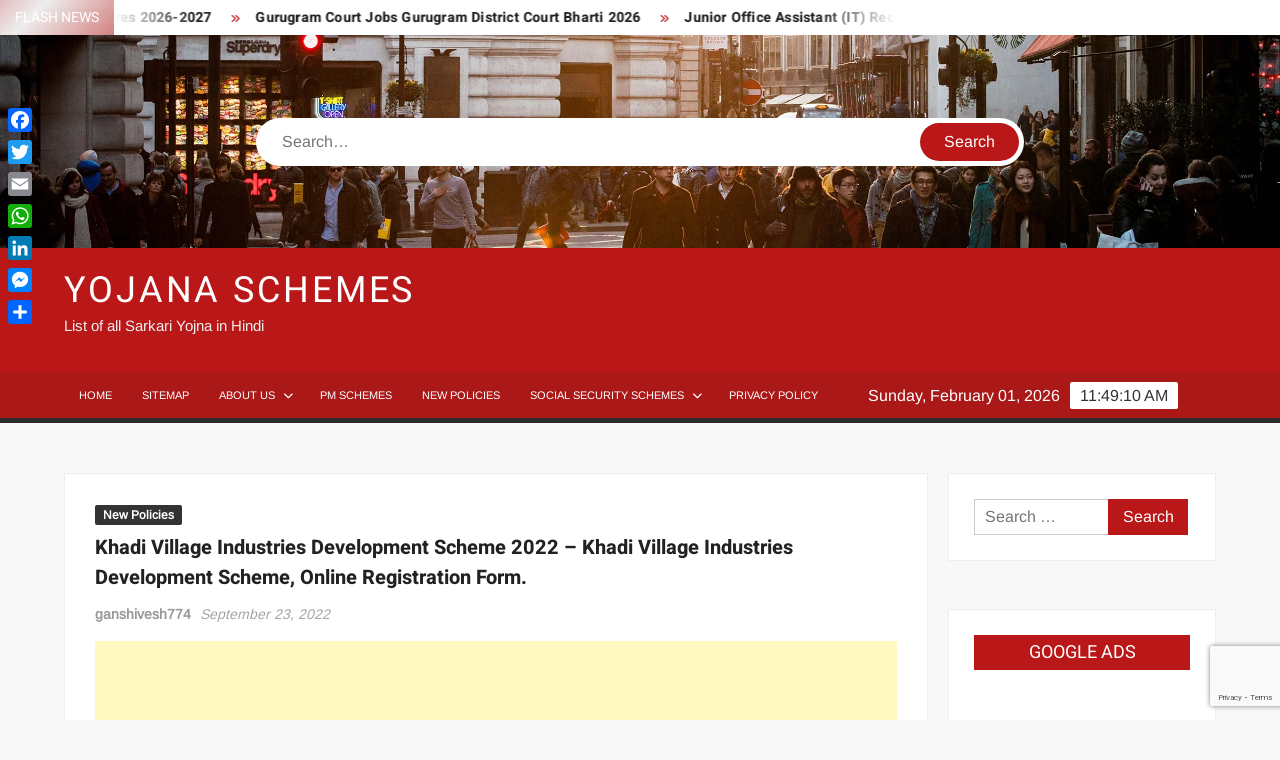

--- FILE ---
content_type: text/html; charset=UTF-8
request_url: https://www.yojanaschemes.in/khadi-village-industries-development-scheme-2022-khadi-village-industries-development-scheme-online-registration-form/
body_size: 18093
content:
<!doctype html>
<html lang="en-US">
<head>
	<meta charset="UTF-8">
	<meta name="viewport" content="width=device-width">
	<link rel="profile" href="https://gmpg.org/xfn/11">

				 			 			 			 <meta name='robots' content='index, follow, max-image-preview:large, max-snippet:-1, max-video-preview:-1' />

	<!-- This site is optimized with the Yoast SEO plugin v26.8 - https://yoast.com/product/yoast-seo-wordpress/ -->
	<title>Khadi Village Industries Development</title>
	<meta name="description" content="Khadi Village Industries Development. ग्रामोद्योग विकास योजना से रोजगार युक्त गाँव योजना (कगवी-रयग)‘ की बात करने जा रहे हैं।खादी ग्रामोद्योग." />
	<link rel="canonical" href="https://www.yojanaschemes.in/khadi-village-industries-development-scheme-2022-khadi-village-industries-development-scheme-online-registration-form/" />
	<meta property="og:locale" content="en_US" />
	<meta property="og:type" content="article" />
	<meta property="og:title" content="Khadi Village Industries Development" />
	<meta property="og:description" content="Khadi Village Industries Development. ग्रामोद्योग विकास योजना से रोजगार युक्त गाँव योजना (कगवी-रयग)‘ की बात करने जा रहे हैं।खादी ग्रामोद्योग." />
	<meta property="og:url" content="https://www.yojanaschemes.in/khadi-village-industries-development-scheme-2022-khadi-village-industries-development-scheme-online-registration-form/" />
	<meta property="og:site_name" content="Yojana Schemes" />
	<meta property="article:published_time" content="2022-09-23T15:12:11+00:00" />
	<meta property="article:modified_time" content="2022-09-25T05:11:05+00:00" />
	<meta property="og:image" content="https://www.readermaster.com/wp-content/uploads/2019/03/%E0%A4%97%E0%A5%8D%E0%A4%B0%E0%A4%BE%E0%A4%AE%E0%A5%8B%E0%A4%A6%E0%A5%8D%E0%A4%AF%E0%A5%8B%E0%A4%97-%E0%A4%B5%E0%A4%BF%E0%A4%95%E0%A4%BE%E0%A4%B8-%E0%A4%AF%E0%A5%8B%E0%A4%9C%E0%A4%A8%E0%A4%BE-2019-Khadi-Gramodyog-Vikas-Yojana.jpeg" />
	<meta name="author" content="ganshivesh774" />
	<meta name="twitter:card" content="summary_large_image" />
	<meta name="twitter:label1" content="Written by" />
	<meta name="twitter:data1" content="ganshivesh774" />
	<script type="application/ld+json" class="yoast-schema-graph">{"@context":"https://schema.org","@graph":[{"@type":["Article","BlogPosting"],"@id":"https://www.yojanaschemes.in/khadi-village-industries-development-scheme-2022-khadi-village-industries-development-scheme-online-registration-form/#article","isPartOf":{"@id":"https://www.yojanaschemes.in/khadi-village-industries-development-scheme-2022-khadi-village-industries-development-scheme-online-registration-form/"},"author":{"name":"ganshivesh774","@id":"https://www.yojanaschemes.in/#/schema/person/c2d12757fc0b1493f20d2f0df8192d00"},"headline":"Khadi Village Industries Development Scheme 2022 – Khadi Village Industries Development Scheme, Online Registration Form.","datePublished":"2022-09-23T15:12:11+00:00","dateModified":"2022-09-25T05:11:05+00:00","mainEntityOfPage":{"@id":"https://www.yojanaschemes.in/khadi-village-industries-development-scheme-2022-khadi-village-industries-development-scheme-online-registration-form/"},"wordCount":64,"commentCount":0,"image":{"@id":"https://www.yojanaschemes.in/khadi-village-industries-development-scheme-2022-khadi-village-industries-development-scheme-online-registration-form/#primaryimage"},"thumbnailUrl":"https://www.readermaster.com/wp-content/uploads/2019/03/%E0%A4%97%E0%A5%8D%E0%A4%B0%E0%A4%BE%E0%A4%AE%E0%A5%8B%E0%A4%A6%E0%A5%8D%E0%A4%AF%E0%A5%8B%E0%A4%97-%E0%A4%B5%E0%A4%BF%E0%A4%95%E0%A4%BE%E0%A4%B8-%E0%A4%AF%E0%A5%8B%E0%A4%9C%E0%A4%A8%E0%A4%BE-2019-Khadi-Gramodyog-Vikas-Yojana.jpeg","articleSection":["New Policies"],"inLanguage":"en-US","potentialAction":[{"@type":"CommentAction","name":"Comment","target":["https://www.yojanaschemes.in/khadi-village-industries-development-scheme-2022-khadi-village-industries-development-scheme-online-registration-form/#respond"]}]},{"@type":"WebPage","@id":"https://www.yojanaschemes.in/khadi-village-industries-development-scheme-2022-khadi-village-industries-development-scheme-online-registration-form/","url":"https://www.yojanaschemes.in/khadi-village-industries-development-scheme-2022-khadi-village-industries-development-scheme-online-registration-form/","name":"Khadi Village Industries Development","isPartOf":{"@id":"https://www.yojanaschemes.in/#website"},"primaryImageOfPage":{"@id":"https://www.yojanaschemes.in/khadi-village-industries-development-scheme-2022-khadi-village-industries-development-scheme-online-registration-form/#primaryimage"},"image":{"@id":"https://www.yojanaschemes.in/khadi-village-industries-development-scheme-2022-khadi-village-industries-development-scheme-online-registration-form/#primaryimage"},"thumbnailUrl":"https://www.readermaster.com/wp-content/uploads/2019/03/%E0%A4%97%E0%A5%8D%E0%A4%B0%E0%A4%BE%E0%A4%AE%E0%A5%8B%E0%A4%A6%E0%A5%8D%E0%A4%AF%E0%A5%8B%E0%A4%97-%E0%A4%B5%E0%A4%BF%E0%A4%95%E0%A4%BE%E0%A4%B8-%E0%A4%AF%E0%A5%8B%E0%A4%9C%E0%A4%A8%E0%A4%BE-2019-Khadi-Gramodyog-Vikas-Yojana.jpeg","datePublished":"2022-09-23T15:12:11+00:00","dateModified":"2022-09-25T05:11:05+00:00","author":{"@id":"https://www.yojanaschemes.in/#/schema/person/c2d12757fc0b1493f20d2f0df8192d00"},"description":"Khadi Village Industries Development. ग्रामोद्योग विकास योजना से रोजगार युक्त गाँव योजना (कगवी-रयग)‘ की बात करने जा रहे हैं।खादी ग्रामोद्योग.","inLanguage":"en-US","potentialAction":[{"@type":"ReadAction","target":["https://www.yojanaschemes.in/khadi-village-industries-development-scheme-2022-khadi-village-industries-development-scheme-online-registration-form/"]}]},{"@type":"ImageObject","inLanguage":"en-US","@id":"https://www.yojanaschemes.in/khadi-village-industries-development-scheme-2022-khadi-village-industries-development-scheme-online-registration-form/#primaryimage","url":"https://www.readermaster.com/wp-content/uploads/2019/03/%E0%A4%97%E0%A5%8D%E0%A4%B0%E0%A4%BE%E0%A4%AE%E0%A5%8B%E0%A4%A6%E0%A5%8D%E0%A4%AF%E0%A5%8B%E0%A4%97-%E0%A4%B5%E0%A4%BF%E0%A4%95%E0%A4%BE%E0%A4%B8-%E0%A4%AF%E0%A5%8B%E0%A4%9C%E0%A4%A8%E0%A4%BE-2019-Khadi-Gramodyog-Vikas-Yojana.jpeg","contentUrl":"https://www.readermaster.com/wp-content/uploads/2019/03/%E0%A4%97%E0%A5%8D%E0%A4%B0%E0%A4%BE%E0%A4%AE%E0%A5%8B%E0%A4%A6%E0%A5%8D%E0%A4%AF%E0%A5%8B%E0%A4%97-%E0%A4%B5%E0%A4%BF%E0%A4%95%E0%A4%BE%E0%A4%B8-%E0%A4%AF%E0%A5%8B%E0%A4%9C%E0%A4%A8%E0%A4%BE-2019-Khadi-Gramodyog-Vikas-Yojana.jpeg"},{"@type":"WebSite","@id":"https://www.yojanaschemes.in/#website","url":"https://www.yojanaschemes.in/","name":"Yojana Schemes","description":"List of all Sarkari Yojna in Hindi","potentialAction":[{"@type":"SearchAction","target":{"@type":"EntryPoint","urlTemplate":"https://www.yojanaschemes.in/?s={search_term_string}"},"query-input":{"@type":"PropertyValueSpecification","valueRequired":true,"valueName":"search_term_string"}}],"inLanguage":"en-US"},{"@type":"Person","@id":"https://www.yojanaschemes.in/#/schema/person/c2d12757fc0b1493f20d2f0df8192d00","name":"ganshivesh774","image":{"@type":"ImageObject","inLanguage":"en-US","@id":"https://www.yojanaschemes.in/#/schema/person/image/","url":"https://secure.gravatar.com/avatar/781b9e43d38fd1a5baf34cfc50801de69d3e2eddb157388746069fff2a5ca156?s=96&d=mm&r=g","contentUrl":"https://secure.gravatar.com/avatar/781b9e43d38fd1a5baf34cfc50801de69d3e2eddb157388746069fff2a5ca156?s=96&d=mm&r=g","caption":"ganshivesh774"},"description":"Content writer with experinace to keep you up to date about all government related polices all across India.","sameAs":["https://www.yojanaschemes.in"]}]}</script>
	<!-- / Yoast SEO plugin. -->


<link rel='dns-prefetch' href='//static.addtoany.com' />
<link rel='dns-prefetch' href='//www.googletagmanager.com' />
<link rel='dns-prefetch' href='//pagead2.googlesyndication.com' />
<link rel="alternate" type="application/rss+xml" title="Yojana Schemes &raquo; Feed" href="https://www.yojanaschemes.in/feed/" />
<link rel="alternate" type="application/rss+xml" title="Yojana Schemes &raquo; Comments Feed" href="https://www.yojanaschemes.in/comments/feed/" />
<link rel="alternate" type="application/rss+xml" title="Yojana Schemes &raquo; Khadi Village Industries Development Scheme 2022 – Khadi Village Industries Development Scheme, Online Registration Form. Comments Feed" href="https://www.yojanaschemes.in/khadi-village-industries-development-scheme-2022-khadi-village-industries-development-scheme-online-registration-form/feed/" />
<link rel="alternate" title="oEmbed (JSON)" type="application/json+oembed" href="https://www.yojanaschemes.in/wp-json/oembed/1.0/embed?url=https%3A%2F%2Fwww.yojanaschemes.in%2Fkhadi-village-industries-development-scheme-2022-khadi-village-industries-development-scheme-online-registration-form%2F" />
<link rel="alternate" title="oEmbed (XML)" type="text/xml+oembed" href="https://www.yojanaschemes.in/wp-json/oembed/1.0/embed?url=https%3A%2F%2Fwww.yojanaschemes.in%2Fkhadi-village-industries-development-scheme-2022-khadi-village-industries-development-scheme-online-registration-form%2F&#038;format=xml" />
<style id='wp-img-auto-sizes-contain-inline-css' type='text/css'>
img:is([sizes=auto i],[sizes^="auto," i]){contain-intrinsic-size:3000px 1500px}
/*# sourceURL=wp-img-auto-sizes-contain-inline-css */
</style>
<link rel='stylesheet' id='dashicons-css' href='https://www.yojanaschemes.in/wp-includes/css/dashicons.min.css?ver=b552c3ff8e798d42f1e2a5a1d47a403f' type='text/css' media='all' />
<link rel='stylesheet' id='post-views-counter-frontend-css' href='https://www.yojanaschemes.in/wp-content/plugins/post-views-counter/css/frontend.css?ver=1.7.3' type='text/css' media='all' />
<style id='wp-emoji-styles-inline-css' type='text/css'>

	img.wp-smiley, img.emoji {
		display: inline !important;
		border: none !important;
		box-shadow: none !important;
		height: 1em !important;
		width: 1em !important;
		margin: 0 0.07em !important;
		vertical-align: -0.1em !important;
		background: none !important;
		padding: 0 !important;
	}
/*# sourceURL=wp-emoji-styles-inline-css */
</style>
<style id='wp-block-library-inline-css' type='text/css'>
:root{--wp-block-synced-color:#7a00df;--wp-block-synced-color--rgb:122,0,223;--wp-bound-block-color:var(--wp-block-synced-color);--wp-editor-canvas-background:#ddd;--wp-admin-theme-color:#007cba;--wp-admin-theme-color--rgb:0,124,186;--wp-admin-theme-color-darker-10:#006ba1;--wp-admin-theme-color-darker-10--rgb:0,107,160.5;--wp-admin-theme-color-darker-20:#005a87;--wp-admin-theme-color-darker-20--rgb:0,90,135;--wp-admin-border-width-focus:2px}@media (min-resolution:192dpi){:root{--wp-admin-border-width-focus:1.5px}}.wp-element-button{cursor:pointer}:root .has-very-light-gray-background-color{background-color:#eee}:root .has-very-dark-gray-background-color{background-color:#313131}:root .has-very-light-gray-color{color:#eee}:root .has-very-dark-gray-color{color:#313131}:root .has-vivid-green-cyan-to-vivid-cyan-blue-gradient-background{background:linear-gradient(135deg,#00d084,#0693e3)}:root .has-purple-crush-gradient-background{background:linear-gradient(135deg,#34e2e4,#4721fb 50%,#ab1dfe)}:root .has-hazy-dawn-gradient-background{background:linear-gradient(135deg,#faaca8,#dad0ec)}:root .has-subdued-olive-gradient-background{background:linear-gradient(135deg,#fafae1,#67a671)}:root .has-atomic-cream-gradient-background{background:linear-gradient(135deg,#fdd79a,#004a59)}:root .has-nightshade-gradient-background{background:linear-gradient(135deg,#330968,#31cdcf)}:root .has-midnight-gradient-background{background:linear-gradient(135deg,#020381,#2874fc)}:root{--wp--preset--font-size--normal:16px;--wp--preset--font-size--huge:42px}.has-regular-font-size{font-size:1em}.has-larger-font-size{font-size:2.625em}.has-normal-font-size{font-size:var(--wp--preset--font-size--normal)}.has-huge-font-size{font-size:var(--wp--preset--font-size--huge)}.has-text-align-center{text-align:center}.has-text-align-left{text-align:left}.has-text-align-right{text-align:right}.has-fit-text{white-space:nowrap!important}#end-resizable-editor-section{display:none}.aligncenter{clear:both}.items-justified-left{justify-content:flex-start}.items-justified-center{justify-content:center}.items-justified-right{justify-content:flex-end}.items-justified-space-between{justify-content:space-between}.screen-reader-text{border:0;clip-path:inset(50%);height:1px;margin:-1px;overflow:hidden;padding:0;position:absolute;width:1px;word-wrap:normal!important}.screen-reader-text:focus{background-color:#ddd;clip-path:none;color:#444;display:block;font-size:1em;height:auto;left:5px;line-height:normal;padding:15px 23px 14px;text-decoration:none;top:5px;width:auto;z-index:100000}html :where(.has-border-color){border-style:solid}html :where([style*=border-top-color]){border-top-style:solid}html :where([style*=border-right-color]){border-right-style:solid}html :where([style*=border-bottom-color]){border-bottom-style:solid}html :where([style*=border-left-color]){border-left-style:solid}html :where([style*=border-width]){border-style:solid}html :where([style*=border-top-width]){border-top-style:solid}html :where([style*=border-right-width]){border-right-style:solid}html :where([style*=border-bottom-width]){border-bottom-style:solid}html :where([style*=border-left-width]){border-left-style:solid}html :where(img[class*=wp-image-]){height:auto;max-width:100%}:where(figure){margin:0 0 1em}html :where(.is-position-sticky){--wp-admin--admin-bar--position-offset:var(--wp-admin--admin-bar--height,0px)}@media screen and (max-width:600px){html :where(.is-position-sticky){--wp-admin--admin-bar--position-offset:0px}}

/*# sourceURL=wp-block-library-inline-css */
</style><style id='global-styles-inline-css' type='text/css'>
:root{--wp--preset--aspect-ratio--square: 1;--wp--preset--aspect-ratio--4-3: 4/3;--wp--preset--aspect-ratio--3-4: 3/4;--wp--preset--aspect-ratio--3-2: 3/2;--wp--preset--aspect-ratio--2-3: 2/3;--wp--preset--aspect-ratio--16-9: 16/9;--wp--preset--aspect-ratio--9-16: 9/16;--wp--preset--color--black: #000000;--wp--preset--color--cyan-bluish-gray: #abb8c3;--wp--preset--color--white: #ffffff;--wp--preset--color--pale-pink: #f78da7;--wp--preset--color--vivid-red: #cf2e2e;--wp--preset--color--luminous-vivid-orange: #ff6900;--wp--preset--color--luminous-vivid-amber: #fcb900;--wp--preset--color--light-green-cyan: #7bdcb5;--wp--preset--color--vivid-green-cyan: #00d084;--wp--preset--color--pale-cyan-blue: #8ed1fc;--wp--preset--color--vivid-cyan-blue: #0693e3;--wp--preset--color--vivid-purple: #9b51e0;--wp--preset--gradient--vivid-cyan-blue-to-vivid-purple: linear-gradient(135deg,rgb(6,147,227) 0%,rgb(155,81,224) 100%);--wp--preset--gradient--light-green-cyan-to-vivid-green-cyan: linear-gradient(135deg,rgb(122,220,180) 0%,rgb(0,208,130) 100%);--wp--preset--gradient--luminous-vivid-amber-to-luminous-vivid-orange: linear-gradient(135deg,rgb(252,185,0) 0%,rgb(255,105,0) 100%);--wp--preset--gradient--luminous-vivid-orange-to-vivid-red: linear-gradient(135deg,rgb(255,105,0) 0%,rgb(207,46,46) 100%);--wp--preset--gradient--very-light-gray-to-cyan-bluish-gray: linear-gradient(135deg,rgb(238,238,238) 0%,rgb(169,184,195) 100%);--wp--preset--gradient--cool-to-warm-spectrum: linear-gradient(135deg,rgb(74,234,220) 0%,rgb(151,120,209) 20%,rgb(207,42,186) 40%,rgb(238,44,130) 60%,rgb(251,105,98) 80%,rgb(254,248,76) 100%);--wp--preset--gradient--blush-light-purple: linear-gradient(135deg,rgb(255,206,236) 0%,rgb(152,150,240) 100%);--wp--preset--gradient--blush-bordeaux: linear-gradient(135deg,rgb(254,205,165) 0%,rgb(254,45,45) 50%,rgb(107,0,62) 100%);--wp--preset--gradient--luminous-dusk: linear-gradient(135deg,rgb(255,203,112) 0%,rgb(199,81,192) 50%,rgb(65,88,208) 100%);--wp--preset--gradient--pale-ocean: linear-gradient(135deg,rgb(255,245,203) 0%,rgb(182,227,212) 50%,rgb(51,167,181) 100%);--wp--preset--gradient--electric-grass: linear-gradient(135deg,rgb(202,248,128) 0%,rgb(113,206,126) 100%);--wp--preset--gradient--midnight: linear-gradient(135deg,rgb(2,3,129) 0%,rgb(40,116,252) 100%);--wp--preset--font-size--small: 13px;--wp--preset--font-size--medium: 20px;--wp--preset--font-size--large: 36px;--wp--preset--font-size--x-large: 42px;--wp--preset--spacing--20: 0.44rem;--wp--preset--spacing--30: 0.67rem;--wp--preset--spacing--40: 1rem;--wp--preset--spacing--50: 1.5rem;--wp--preset--spacing--60: 2.25rem;--wp--preset--spacing--70: 3.38rem;--wp--preset--spacing--80: 5.06rem;--wp--preset--shadow--natural: 6px 6px 9px rgba(0, 0, 0, 0.2);--wp--preset--shadow--deep: 12px 12px 50px rgba(0, 0, 0, 0.4);--wp--preset--shadow--sharp: 6px 6px 0px rgba(0, 0, 0, 0.2);--wp--preset--shadow--outlined: 6px 6px 0px -3px rgb(255, 255, 255), 6px 6px rgb(0, 0, 0);--wp--preset--shadow--crisp: 6px 6px 0px rgb(0, 0, 0);}:where(.is-layout-flex){gap: 0.5em;}:where(.is-layout-grid){gap: 0.5em;}body .is-layout-flex{display: flex;}.is-layout-flex{flex-wrap: wrap;align-items: center;}.is-layout-flex > :is(*, div){margin: 0;}body .is-layout-grid{display: grid;}.is-layout-grid > :is(*, div){margin: 0;}:where(.wp-block-columns.is-layout-flex){gap: 2em;}:where(.wp-block-columns.is-layout-grid){gap: 2em;}:where(.wp-block-post-template.is-layout-flex){gap: 1.25em;}:where(.wp-block-post-template.is-layout-grid){gap: 1.25em;}.has-black-color{color: var(--wp--preset--color--black) !important;}.has-cyan-bluish-gray-color{color: var(--wp--preset--color--cyan-bluish-gray) !important;}.has-white-color{color: var(--wp--preset--color--white) !important;}.has-pale-pink-color{color: var(--wp--preset--color--pale-pink) !important;}.has-vivid-red-color{color: var(--wp--preset--color--vivid-red) !important;}.has-luminous-vivid-orange-color{color: var(--wp--preset--color--luminous-vivid-orange) !important;}.has-luminous-vivid-amber-color{color: var(--wp--preset--color--luminous-vivid-amber) !important;}.has-light-green-cyan-color{color: var(--wp--preset--color--light-green-cyan) !important;}.has-vivid-green-cyan-color{color: var(--wp--preset--color--vivid-green-cyan) !important;}.has-pale-cyan-blue-color{color: var(--wp--preset--color--pale-cyan-blue) !important;}.has-vivid-cyan-blue-color{color: var(--wp--preset--color--vivid-cyan-blue) !important;}.has-vivid-purple-color{color: var(--wp--preset--color--vivid-purple) !important;}.has-black-background-color{background-color: var(--wp--preset--color--black) !important;}.has-cyan-bluish-gray-background-color{background-color: var(--wp--preset--color--cyan-bluish-gray) !important;}.has-white-background-color{background-color: var(--wp--preset--color--white) !important;}.has-pale-pink-background-color{background-color: var(--wp--preset--color--pale-pink) !important;}.has-vivid-red-background-color{background-color: var(--wp--preset--color--vivid-red) !important;}.has-luminous-vivid-orange-background-color{background-color: var(--wp--preset--color--luminous-vivid-orange) !important;}.has-luminous-vivid-amber-background-color{background-color: var(--wp--preset--color--luminous-vivid-amber) !important;}.has-light-green-cyan-background-color{background-color: var(--wp--preset--color--light-green-cyan) !important;}.has-vivid-green-cyan-background-color{background-color: var(--wp--preset--color--vivid-green-cyan) !important;}.has-pale-cyan-blue-background-color{background-color: var(--wp--preset--color--pale-cyan-blue) !important;}.has-vivid-cyan-blue-background-color{background-color: var(--wp--preset--color--vivid-cyan-blue) !important;}.has-vivid-purple-background-color{background-color: var(--wp--preset--color--vivid-purple) !important;}.has-black-border-color{border-color: var(--wp--preset--color--black) !important;}.has-cyan-bluish-gray-border-color{border-color: var(--wp--preset--color--cyan-bluish-gray) !important;}.has-white-border-color{border-color: var(--wp--preset--color--white) !important;}.has-pale-pink-border-color{border-color: var(--wp--preset--color--pale-pink) !important;}.has-vivid-red-border-color{border-color: var(--wp--preset--color--vivid-red) !important;}.has-luminous-vivid-orange-border-color{border-color: var(--wp--preset--color--luminous-vivid-orange) !important;}.has-luminous-vivid-amber-border-color{border-color: var(--wp--preset--color--luminous-vivid-amber) !important;}.has-light-green-cyan-border-color{border-color: var(--wp--preset--color--light-green-cyan) !important;}.has-vivid-green-cyan-border-color{border-color: var(--wp--preset--color--vivid-green-cyan) !important;}.has-pale-cyan-blue-border-color{border-color: var(--wp--preset--color--pale-cyan-blue) !important;}.has-vivid-cyan-blue-border-color{border-color: var(--wp--preset--color--vivid-cyan-blue) !important;}.has-vivid-purple-border-color{border-color: var(--wp--preset--color--vivid-purple) !important;}.has-vivid-cyan-blue-to-vivid-purple-gradient-background{background: var(--wp--preset--gradient--vivid-cyan-blue-to-vivid-purple) !important;}.has-light-green-cyan-to-vivid-green-cyan-gradient-background{background: var(--wp--preset--gradient--light-green-cyan-to-vivid-green-cyan) !important;}.has-luminous-vivid-amber-to-luminous-vivid-orange-gradient-background{background: var(--wp--preset--gradient--luminous-vivid-amber-to-luminous-vivid-orange) !important;}.has-luminous-vivid-orange-to-vivid-red-gradient-background{background: var(--wp--preset--gradient--luminous-vivid-orange-to-vivid-red) !important;}.has-very-light-gray-to-cyan-bluish-gray-gradient-background{background: var(--wp--preset--gradient--very-light-gray-to-cyan-bluish-gray) !important;}.has-cool-to-warm-spectrum-gradient-background{background: var(--wp--preset--gradient--cool-to-warm-spectrum) !important;}.has-blush-light-purple-gradient-background{background: var(--wp--preset--gradient--blush-light-purple) !important;}.has-blush-bordeaux-gradient-background{background: var(--wp--preset--gradient--blush-bordeaux) !important;}.has-luminous-dusk-gradient-background{background: var(--wp--preset--gradient--luminous-dusk) !important;}.has-pale-ocean-gradient-background{background: var(--wp--preset--gradient--pale-ocean) !important;}.has-electric-grass-gradient-background{background: var(--wp--preset--gradient--electric-grass) !important;}.has-midnight-gradient-background{background: var(--wp--preset--gradient--midnight) !important;}.has-small-font-size{font-size: var(--wp--preset--font-size--small) !important;}.has-medium-font-size{font-size: var(--wp--preset--font-size--medium) !important;}.has-large-font-size{font-size: var(--wp--preset--font-size--large) !important;}.has-x-large-font-size{font-size: var(--wp--preset--font-size--x-large) !important;}
/*# sourceURL=global-styles-inline-css */
</style>

<style id='classic-theme-styles-inline-css' type='text/css'>
/*! This file is auto-generated */
.wp-block-button__link{color:#fff;background-color:#32373c;border-radius:9999px;box-shadow:none;text-decoration:none;padding:calc(.667em + 2px) calc(1.333em + 2px);font-size:1.125em}.wp-block-file__button{background:#32373c;color:#fff;text-decoration:none}
/*# sourceURL=/wp-includes/css/classic-themes.min.css */
</style>
<link rel='stylesheet' id='admin-bar-css' href='https://www.yojanaschemes.in/wp-includes/css/admin-bar.min.css?ver=b552c3ff8e798d42f1e2a5a1d47a403f' type='text/css' media='all' />
<style id='admin-bar-inline-css' type='text/css'>

    /* Hide CanvasJS credits for P404 charts specifically */
    #p404RedirectChart .canvasjs-chart-credit {
        display: none !important;
    }
    
    #p404RedirectChart canvas {
        border-radius: 6px;
    }

    .p404-redirect-adminbar-weekly-title {
        font-weight: bold;
        font-size: 14px;
        color: #fff;
        margin-bottom: 6px;
    }

    #wpadminbar #wp-admin-bar-p404_free_top_button .ab-icon:before {
        content: "\f103";
        color: #dc3545;
        top: 3px;
    }
    
    #wp-admin-bar-p404_free_top_button .ab-item {
        min-width: 80px !important;
        padding: 0px !important;
    }
    
    /* Ensure proper positioning and z-index for P404 dropdown */
    .p404-redirect-adminbar-dropdown-wrap { 
        min-width: 0; 
        padding: 0;
        position: static !important;
    }
    
    #wpadminbar #wp-admin-bar-p404_free_top_button_dropdown {
        position: static !important;
    }
    
    #wpadminbar #wp-admin-bar-p404_free_top_button_dropdown .ab-item {
        padding: 0 !important;
        margin: 0 !important;
    }
    
    .p404-redirect-dropdown-container {
        min-width: 340px;
        padding: 18px 18px 12px 18px;
        background: #23282d !important;
        color: #fff;
        border-radius: 12px;
        box-shadow: 0 8px 32px rgba(0,0,0,0.25);
        margin-top: 10px;
        position: relative !important;
        z-index: 999999 !important;
        display: block !important;
        border: 1px solid #444;
    }
    
    /* Ensure P404 dropdown appears on hover */
    #wpadminbar #wp-admin-bar-p404_free_top_button .p404-redirect-dropdown-container { 
        display: none !important;
    }
    
    #wpadminbar #wp-admin-bar-p404_free_top_button:hover .p404-redirect-dropdown-container { 
        display: block !important;
    }
    
    #wpadminbar #wp-admin-bar-p404_free_top_button:hover #wp-admin-bar-p404_free_top_button_dropdown .p404-redirect-dropdown-container {
        display: block !important;
    }
    
    .p404-redirect-card {
        background: #2c3338;
        border-radius: 8px;
        padding: 18px 18px 12px 18px;
        box-shadow: 0 2px 8px rgba(0,0,0,0.07);
        display: flex;
        flex-direction: column;
        align-items: flex-start;
        border: 1px solid #444;
    }
    
    .p404-redirect-btn {
        display: inline-block;
        background: #dc3545;
        color: #fff !important;
        font-weight: bold;
        padding: 5px 22px;
        border-radius: 8px;
        text-decoration: none;
        font-size: 17px;
        transition: background 0.2s, box-shadow 0.2s;
        margin-top: 8px;
        box-shadow: 0 2px 8px rgba(220,53,69,0.15);
        text-align: center;
        line-height: 1.6;
    }
    
    .p404-redirect-btn:hover {
        background: #c82333;
        color: #fff !important;
        box-shadow: 0 4px 16px rgba(220,53,69,0.25);
    }
    
    /* Prevent conflicts with other admin bar dropdowns */
    #wpadminbar .ab-top-menu > li:hover > .ab-item,
    #wpadminbar .ab-top-menu > li.hover > .ab-item {
        z-index: auto;
    }
    
    #wpadminbar #wp-admin-bar-p404_free_top_button:hover > .ab-item {
        z-index: 999998 !important;
    }
    
/*# sourceURL=admin-bar-inline-css */
</style>
<link rel='stylesheet' id='contact-form-7-css' href='https://www.yojanaschemes.in/wp-content/plugins/contact-form-7/includes/css/styles.css?ver=6.1.4' type='text/css' media='all' />
<link rel='stylesheet' id='cmplz-general-css' href='https://www.yojanaschemes.in/wp-content/plugins/complianz-gdpr/assets/css/cookieblocker.min.css?ver=1765910313' type='text/css' media='all' />
<link rel='stylesheet' id='ez-toc-css' href='https://www.yojanaschemes.in/wp-content/plugins/easy-table-of-contents/assets/css/screen.min.css?ver=2.0.80' type='text/css' media='all' />
<style id='ez-toc-inline-css' type='text/css'>
div#ez-toc-container .ez-toc-title {font-size: 120%;}div#ez-toc-container .ez-toc-title {font-weight: 500;}div#ez-toc-container ul li , div#ez-toc-container ul li a {font-size: 95%;}div#ez-toc-container ul li , div#ez-toc-container ul li a {font-weight: 500;}div#ez-toc-container nav ul ul li {font-size: 90%;}.ez-toc-box-title {font-weight: bold; margin-bottom: 10px; text-align: center; text-transform: uppercase; letter-spacing: 1px; color: #666; padding-bottom: 5px;position:absolute;top:-4%;left:5%;background-color: inherit;transition: top 0.3s ease;}.ez-toc-box-title.toc-closed {top:-25%;}
.ez-toc-container-direction {direction: ltr;}.ez-toc-counter ul{counter-reset: item ;}.ez-toc-counter nav ul li a::before {content: counters(item, '.', decimal) '. ';display: inline-block;counter-increment: item;flex-grow: 0;flex-shrink: 0;margin-right: .2em; float: left; }.ez-toc-widget-direction {direction: ltr;}.ez-toc-widget-container ul{counter-reset: item ;}.ez-toc-widget-container nav ul li a::before {content: counters(item, '.', decimal) '. ';display: inline-block;counter-increment: item;flex-grow: 0;flex-shrink: 0;margin-right: .2em; float: left; }
/*# sourceURL=ez-toc-inline-css */
</style>
<link rel='stylesheet' id='freenews-style-css' href='https://www.yojanaschemes.in/wp-content/themes/freenews/style.css?ver=b552c3ff8e798d42f1e2a5a1d47a403f' type='text/css' media='all' />
<link rel='stylesheet' id='font-awesome-css' href='https://www.yojanaschemes.in/wp-content/themes/freenews/assets/library/fontawesome/css/all.min.css?ver=b552c3ff8e798d42f1e2a5a1d47a403f' type='text/css' media='all' />
<link rel='stylesheet' id='freenews-google-fonts-css' href='https://www.yojanaschemes.in/wp-content/fonts/5f7b647b5338a9d8b9efe262ed6828cf.css' type='text/css' media='all' />
<link rel='stylesheet' id='addtoany-css' href='https://www.yojanaschemes.in/wp-content/plugins/add-to-any/addtoany.min.css?ver=1.16' type='text/css' media='all' />
<style id='addtoany-inline-css' type='text/css'>
@media screen and (max-width:980px){
.a2a_floating_style.a2a_vertical_style{display:none;}
}
/*# sourceURL=addtoany-inline-css */
</style>
<script type="text/javascript" id="addtoany-core-js-before">
/* <![CDATA[ */
window.a2a_config=window.a2a_config||{};a2a_config.callbacks=[];a2a_config.overlays=[];a2a_config.templates={};

//# sourceURL=addtoany-core-js-before
/* ]]> */
</script>
<script type="text/javascript" defer src="https://static.addtoany.com/menu/page.js" id="addtoany-core-js"></script>
<script type="text/javascript" src="https://www.yojanaschemes.in/wp-includes/js/jquery/jquery.min.js?ver=3.7.1" id="jquery-core-js"></script>
<script type="text/javascript" src="https://www.yojanaschemes.in/wp-includes/js/jquery/jquery-migrate.min.js?ver=3.4.1" id="jquery-migrate-js"></script>
<script type="text/javascript" id="jquery-js-after">
/* <![CDATA[ */
jQuery(document).ready(function() {
	jQuery(".b330b5fb5e3fb5a3b24045662a6df748").click(function() {
		jQuery.post(
			"https://www.yojanaschemes.in/wp-admin/admin-ajax.php", {
				"action": "quick_adsense_onpost_ad_click",
				"quick_adsense_onpost_ad_index": jQuery(this).attr("data-index"),
				"quick_adsense_nonce": "8817ae8c1b",
			}, function(response) { }
		);
	});
});

//# sourceURL=jquery-js-after
/* ]]> */
</script>
<script type="text/javascript" defer src="https://www.yojanaschemes.in/wp-content/plugins/add-to-any/addtoany.min.js?ver=1.1" id="addtoany-jquery-js"></script>
<script type="text/javascript" src="https://www.yojanaschemes.in/wp-content/themes/freenews/assets/js/global.js?ver=1" id="freenews-global-js"></script>

<!-- Google tag (gtag.js) snippet added by Site Kit -->
<!-- Google Analytics snippet added by Site Kit -->
<script type="text/javascript" src="https://www.googletagmanager.com/gtag/js?id=G-73LGGBLMHG" id="google_gtagjs-js" async></script>
<script type="text/javascript" id="google_gtagjs-js-after">
/* <![CDATA[ */
window.dataLayer = window.dataLayer || [];function gtag(){dataLayer.push(arguments);}
gtag("set","linker",{"domains":["www.yojanaschemes.in"]});
gtag("js", new Date());
gtag("set", "developer_id.dZTNiMT", true);
gtag("config", "G-73LGGBLMHG");
 window._googlesitekit = window._googlesitekit || {}; window._googlesitekit.throttledEvents = []; window._googlesitekit.gtagEvent = (name, data) => { var key = JSON.stringify( { name, data } ); if ( !! window._googlesitekit.throttledEvents[ key ] ) { return; } window._googlesitekit.throttledEvents[ key ] = true; setTimeout( () => { delete window._googlesitekit.throttledEvents[ key ]; }, 5 ); gtag( "event", name, { ...data, event_source: "site-kit" } ); }; 
//# sourceURL=google_gtagjs-js-after
/* ]]> */
</script>
<link rel="https://api.w.org/" href="https://www.yojanaschemes.in/wp-json/" /><link rel="alternate" title="JSON" type="application/json" href="https://www.yojanaschemes.in/wp-json/wp/v2/posts/7351" /><link rel="EditURI" type="application/rsd+xml" title="RSD" href="https://www.yojanaschemes.in/xmlrpc.php?rsd" />
<meta name="generator" content="Site Kit by Google 1.171.0" /><link rel="pingback" href="https://www.yojanaschemes.in/xmlrpc.php">
<!-- Google AdSense meta tags added by Site Kit -->
<meta name="google-adsense-platform-account" content="ca-host-pub-2644536267352236">
<meta name="google-adsense-platform-domain" content="sitekit.withgoogle.com">
<!-- End Google AdSense meta tags added by Site Kit -->

<!-- Google AdSense snippet added by Site Kit -->
<script type="text/javascript" async="async" src="https://pagead2.googlesyndication.com/pagead/js/adsbygoogle.js?client=ca-pub-2576737535071214&amp;host=ca-host-pub-2644536267352236" crossorigin="anonymous"></script>

<!-- End Google AdSense snippet added by Site Kit -->
		<style type="text/css" id="wp-custom-css">
			.main-navigation ul li a {
    font-size: 11px;
}		</style>
		</head>

<body data-rsssl=1 class="wp-singular post-template-default single single-post postid-7351 single-format-standard wp-theme-freenews has-header-image has-sidebar">
	<div id="page" class="site">
	<a class="skip-link screen-reader-text" href="#content">Skip to content</a>

	
	<header id="masthead" class="site-header">
		<div id="main-header" class="main-header">
			<div class="navigation-top">
        		<div class="wrap">
            	<div id="site-header-menu" class="site-header-menu">
               	<nav class="main-navigation" aria-label="Primary Menu" role="navigation">
							    <button class="menu-toggle" aria-controls="primary-menu" aria-expanded="false">
        <span class="toggle-text">Menu</span>
        <span class="toggle-bar"></span>
    </button>

    <ul id="primary-menu" class="menu nav-menu"><li id="menu-item-13" class="menu-item menu-item-type-custom menu-item-object-custom menu-item-home menu-item-13"><a href="https://www.yojanaschemes.in/">Home</a></li>
<li id="menu-item-15" class="menu-item menu-item-type-custom menu-item-object-custom menu-item-15"><a href="https://www.yojanaschemes.in/sitemap_index.xml">Sitemap</a></li>
<li id="menu-item-14" class="menu-item menu-item-type-post_type menu-item-object-page menu-item-has-children menu-item-14"><a href="https://www.yojanaschemes.in/about/">About Us</a>
<ul class="sub-menu">
	<li id="menu-item-22" class="menu-item menu-item-type-post_type menu-item-object-page menu-item-22"><a href="https://www.yojanaschemes.in/privacy-policy/">Privacy Policy</a></li>
	<li id="menu-item-19" class="menu-item menu-item-type-post_type menu-item-object-page menu-item-19"><a href="https://www.yojanaschemes.in/contact-us/">Contact Us</a></li>
</ul>
</li>
<li id="menu-item-1015" class="menu-item menu-item-type-taxonomy menu-item-object-category menu-item-1015 category-color-9"><a href="https://www.yojanaschemes.in/category/pm-schemes/">PM Schemes</a></li>
<li id="menu-item-1016" class="menu-item menu-item-type-taxonomy menu-item-object-category current-post-ancestor current-menu-parent current-post-parent menu-item-1016 category-color-71"><a href="https://www.yojanaschemes.in/category/new-policies/">New Policies</a></li>
<li id="menu-item-1029" class="menu-item menu-item-type-taxonomy menu-item-object-category menu-item-has-children menu-item-1029 category-color-73"><a href="https://www.yojanaschemes.in/category/social-security-schemes/">Social Security Schemes</a>
<ul class="sub-menu">
	<li id="menu-item-1909" class="menu-item menu-item-type-post_type menu-item-object-post menu-item-1909"><a href="https://www.yojanaschemes.in/all-about-pradhan-mantri-jeevan-jyoti-bima-yojana/">प्रधानमंत्री जीवन ज्योति बीमा योजना | Quaterly Premium Just rs 86/-</a></li>
</ul>
</li>
<li id="menu-item-2345" class="menu-item menu-item-type-post_type menu-item-object-page menu-item-2345"><a href="https://www.yojanaschemes.in/privacy-policy-2/">Privacy Policy</a></li>
</ul>						 </nav><!-- #site-navigation -->
           		</div>
        		</div><!-- .wrap -->
			</div><!-- .navigation-top -->
			
			<div class="top-header">
				<div class="top-header-inner">

					    <div class="flash-news">
                <div class="flash-news-header">
            <h4 class="flash-news-title">Flash News</h4>
        </div>
                <div class="marquee">
                            <artical class="news-post-title"><h3><a href="https://www.yojanaschemes.in/maharashtra-police-bharti-benefits-and-features-2026-2027/" title="Maharashtra Police Bharti Benefits and Features 2026-2027">Maharashtra Police Bharti Benefits and Features 2026-2027</a></h3></artical>

                            <artical class="news-post-title"><h3><a href="https://www.yojanaschemes.in/gurugram-court-jobs-gurugram-district-court-bharti-2026/" title="Gurugram Court  Jobs Gurugram District Court Bharti 2026">Gurugram Court  Jobs Gurugram District Court Bharti 2026</a></h3></artical>

                            <artical class="news-post-title"><h3><a href="https://www.yojanaschemes.in/junior-office-assistant-it-recruitment-2026/" title="Junior Office Assistant (IT) Recruitment 2026">Junior Office Assistant (IT) Recruitment 2026</a></h3></artical>

                            <artical class="news-post-title"><h3><a href="https://www.yojanaschemes.in/jammu-and-kashmir-services-selection-board-2026/" title="Jammu and kashmir Services Selection Board 2026">Jammu and kashmir Services Selection Board 2026</a></h3></artical>

                            <artical class="news-post-title"><h3><a href="https://www.yojanaschemes.in/uttar-pradesh-up-jail-warder-recruitment-features-and-objectives-2026/" title="Uttar Pradesh (UP) Jail Warder Recruitment features and Objectives 2026">Uttar Pradesh (UP) Jail Warder Recruitment features and Objectives 2026</a></h3></artical>

                            <artical class="news-post-title"><h3><a href="https://www.yojanaschemes.in/central-bank-of-india-recruitment-350-vacancies-2026/" title="Central Bank of India Recruitment 350 vacancies 2026.">Central Bank of India Recruitment 350 vacancies 2026.</a></h3></artical>

                            <artical class="news-post-title"><h3><a href="https://www.yojanaschemes.in/sub-inspector-vacancy-2026-ssc-cpo-vacancy-2026/" title="Sub Inspector Vacancy 2026 | SSC CPO Vacancy 2026">Sub Inspector Vacancy 2026 | SSC CPO Vacancy 2026</a></h3></artical>

                            <artical class="news-post-title"><h3><a href="https://www.yojanaschemes.in/mppkvvcl-vacancy-2026-features-and-benefits-2026/" title="MPPKVVCL Vacancy 2026 features and benefits 2026">MPPKVVCL Vacancy 2026 features and benefits 2026</a></h3></artical>

                            <artical class="news-post-title"><h3><a href="https://www.yojanaschemes.in/reserve-bank-of-india-office-attendant-recruitment-2026-572-vacancies/" title="RESERVE BANK OF INDIA OFFICE Attendant Recruitment 2026: 572 Vacancies">RESERVE BANK OF INDIA OFFICE Attendant Recruitment 2026: 572 Vacancies</a></h3></artical>

                            <artical class="news-post-title"><h3><a href="https://www.yojanaschemes.in/indian-post-gramin-dak-sevak-recurietment-2026/" title="INDIAN POST GRAMIN DAK SEVAK RECURIETMENT 2026">INDIAN POST GRAMIN DAK SEVAK RECURIETMENT 2026</a></h3></artical>

                    </div><!-- .marquee -->
    </div><!-- .flash-news -->
    
					<div class="header-social-menu">

						
					</div><!-- .header-social-menu -->
				</div><!-- .top-header-inner -->
			</div><!-- .top-header -->

							<div class="header-media-search">

					<div class="search-container">
    <form method="get" class="search" action="https://www.yojanaschemes.in/"> 
        <label for='s' class='screen-reader-text'>Search</label> 
            <input class="search-field" placeholder="Search&hellip;" name="s" type="search"> 
            <input class="search-submit" value="Search" type="submit">
    </form>
</div><!-- .search-container -->
    
    <div class="custom-header">
        <div class="custom-header-media">
            <div id="wp-custom-header" class="wp-custom-header"><img src="https://www.yojanaschemes.in/wp-content/themes/freenews/images/header.jpg" width="1920" height="500" alt="" decoding="async" fetchpriority="high" /></div>        </div><!-- .custom-header-media -->
    </div><!-- .custom-header -->

				</div><!-- .header-media-search -->
						<div class="main-header-brand">
				<div class="header-brand">
					<div class="wrap">
						<div class="header-brand-content">
							    <div class="site-branding">
                <div class="site-branding-text">

                           <p class="site-title"><a href="https://www.yojanaschemes.in/" rel="home">Yojana Schemes</a></p>
                                <p class="site-description">List of all Sarkari Yojna in Hindi</p>
            
        </div><!-- .site-branding-text -->
    </div><!-- .site-branding -->


							<div class="header-right">
								<div class="header-banner">

																	</div><!-- .header-banner -->
							</div><!-- .header-right -->
						</div><!-- .header-brand-content -->
					</div><!-- .wrap -->
				</div><!-- .header-brand -->

				<div id="nav-sticker">
					<div class="navigation-top">
						<div class="wrap">
							<div id="site-header-menu" class="site-header-menu">
								<nav id="site-navigation" class="main-navigation" aria-label="Primary Menu">
								    <button class="menu-toggle" aria-controls="primary-menu" aria-expanded="false">
        <span class="toggle-text">Menu</span>
        <span class="toggle-bar"></span>
    </button>

    <ul id="primary-menu" class="menu nav-menu"><li class="menu-item menu-item-type-custom menu-item-object-custom menu-item-home menu-item-13"><a href="https://www.yojanaschemes.in/">Home</a></li>
<li class="menu-item menu-item-type-custom menu-item-object-custom menu-item-15"><a href="https://www.yojanaschemes.in/sitemap_index.xml">Sitemap</a></li>
<li class="menu-item menu-item-type-post_type menu-item-object-page menu-item-has-children menu-item-14"><a href="https://www.yojanaschemes.in/about/">About Us</a>
<ul class="sub-menu">
	<li class="menu-item menu-item-type-post_type menu-item-object-page menu-item-22"><a href="https://www.yojanaschemes.in/privacy-policy/">Privacy Policy</a></li>
	<li class="menu-item menu-item-type-post_type menu-item-object-page menu-item-19"><a href="https://www.yojanaschemes.in/contact-us/">Contact Us</a></li>
</ul>
</li>
<li class="menu-item menu-item-type-taxonomy menu-item-object-category menu-item-1015 category-color-9"><a href="https://www.yojanaschemes.in/category/pm-schemes/">PM Schemes</a></li>
<li class="menu-item menu-item-type-taxonomy menu-item-object-category current-post-ancestor current-menu-parent current-post-parent menu-item-1016 category-color-71"><a href="https://www.yojanaschemes.in/category/new-policies/">New Policies</a></li>
<li class="menu-item menu-item-type-taxonomy menu-item-object-category menu-item-has-children menu-item-1029 category-color-73"><a href="https://www.yojanaschemes.in/category/social-security-schemes/">Social Security Schemes</a>
<ul class="sub-menu">
	<li class="menu-item menu-item-type-post_type menu-item-object-post menu-item-1909"><a href="https://www.yojanaschemes.in/all-about-pradhan-mantri-jeevan-jyoti-bima-yojana/">प्रधानमंत्री जीवन ज्योति बीमा योजना | Quaterly Premium Just rs 86/-</a></li>
</ul>
</li>
<li class="menu-item menu-item-type-post_type menu-item-object-page menu-item-2345"><a href="https://www.yojanaschemes.in/privacy-policy-2/">Privacy Policy</a></li>
</ul>								</nav><!-- #site-navigation -->
            			</div>
        				</div><!-- .wrap -->
     				</div><!-- .navigation-top -->
				<div class="clock"> 
					<div id="time"></div>
					<div id="date">Sunday, February 01, 2026</div>
				</div>
				</div><!-- #nav-sticker -->
							</div><!-- .main-header-brand -->
						
							</div><!-- .main-header -->
	</header><!-- #masthead -->

	<div id="content" class="site-content">
		<div class="site-content-cell">
						<div class="wrap wrap-width">
	<div id="primary" class="content-area">
		<main id="main" class="site-main">

		
<article id="post-7351" class="post-7351 post type-post status-publish format-standard hentry category-new-policies entry">
	
	<div class="entry-content-holder">
		<header class="entry-header">

		
				<div class="entry-meta">

					
		<span class="cat-links">
		
			<a class="category-color-71" href="https://www.yojanaschemes.in/category/new-policies/">New Policies</a>
				</span>
	
				</div><!-- .entry-meta -->
			<h1 class="entry-title">Khadi Village Industries Development Scheme 2022 – Khadi Village Industries Development Scheme, Online Registration Form.</h1>
		<div class="entry-meta">
			<span class="author vcard"> <a class="url fn n" href="https://www.yojanaschemes.in/author/admin/">ganshivesh774</a> </span><span class="posted-on"><a href="https://www.yojanaschemes.in/khadi-village-industries-development-scheme-2022-khadi-village-industries-development-scheme-online-registration-form/" rel="bookmark"><time class="entry-date published" datetime="2022-09-23T22:12:11+07:00">September 23, 2022</time></a></span>		</div><!-- .entry-meta -->

		
	</header><!-- .entry-header -->

	<div class="entry-content">
		<div class="b330b5fb5e3fb5a3b24045662a6df748" data-index="1" style="float: none; margin:0px 0 0px 0; text-align:center;">
<script async src="https://pagead2.googlesyndication.com/pagead/js/adsbygoogle.js"></script>
<!-- square ad -->
<ins class="adsbygoogle"
     style="display:block"
     data-ad-client="ca-pub-2576737535071214"
     data-ad-slot="8688629378"
     data-ad-format="auto"
     data-full-width-responsive="true"></ins>
<script>
     (adsbygoogle = window.adsbygoogle || []).push({});
</script>
</div>
<div id="ez-toc-container" class="ez-toc-v2_0_80 counter-hierarchy ez-toc-counter ez-toc-grey ez-toc-container-direction">
<p class="ez-toc-title" style="cursor:inherit">Table of Contents</p>
<label for="ez-toc-cssicon-toggle-item-697f3daf0e3e7" class="ez-toc-cssicon-toggle-label"><span class=""><span class="eztoc-hide" style="display:none;">Toggle</span><span class="ez-toc-icon-toggle-span"><svg style="fill: #999;color:#999" xmlns="http://www.w3.org/2000/svg" class="list-377408" width="20px" height="20px" viewBox="0 0 24 24" fill="none"><path d="M6 6H4v2h2V6zm14 0H8v2h12V6zM4 11h2v2H4v-2zm16 0H8v2h12v-2zM4 16h2v2H4v-2zm16 0H8v2h12v-2z" fill="currentColor"></path></svg><svg style="fill: #999;color:#999" class="arrow-unsorted-368013" xmlns="http://www.w3.org/2000/svg" width="10px" height="10px" viewBox="0 0 24 24" version="1.2" baseProfile="tiny"><path d="M18.2 9.3l-6.2-6.3-6.2 6.3c-.2.2-.3.4-.3.7s.1.5.3.7c.2.2.4.3.7.3h11c.3 0 .5-.1.7-.3.2-.2.3-.5.3-.7s-.1-.5-.3-.7zM5.8 14.7l6.2 6.3 6.2-6.3c.2-.2.3-.5.3-.7s-.1-.5-.3-.7c-.2-.2-.4-.3-.7-.3h-11c-.3 0-.5.1-.7.3-.2.2-.3.5-.3.7s.1.5.3.7z"/></svg></span></span></label><input type="checkbox"  id="ez-toc-cssicon-toggle-item-697f3daf0e3e7"  aria-label="Toggle" /><nav><ul class='ez-toc-list ez-toc-list-level-1 ' ><li class='ez-toc-page-1 ez-toc-heading-level-2'><a class="ez-toc-link ez-toc-heading-1" href="#Khadi_Village_Industries_Development_Scheme" >Khadi Village Industries Development Scheme .</a></li><li class='ez-toc-page-1 ez-toc-heading-level-2'><a class="ez-toc-link ez-toc-heading-2" href="#Khadi_Village_Industries_Development_%E0%A4%AF%E0%A5%8B%E0%A4%9C%E0%A4%A8%E0%A4%BE_%E0%A4%AA%E0%A4%BE%E0%A4%A4%E0%A5%8D%E0%A4%B0%E0%A4%A4%E0%A4%BE" >Khadi Village Industries Development योजना पात्रता </a></li><li class='ez-toc-page-1 ez-toc-heading-level-2'><a class="ez-toc-link ez-toc-heading-3" href="#%E0%A4%96%E0%A4%BE%E0%A4%A6%E0%A5%80_%E0%A4%94%E0%A4%B0_%E0%A4%97%E0%A5%8D%E0%A4%B0%E0%A4%BE%E0%A4%AE%E0%A5%8B%E0%A4%A6%E0%A5%8D%E0%A4%AF%E0%A5%8B%E0%A4%97_%E0%A4%A6%E0%A5%8D%E0%A4%B5%E0%A4%BE%E0%A4%B0%E0%A4%BE_%E0%A4%95%E0%A4%88_%E0%A4%95%E0%A5%8D%E0%A4%B7%E0%A5%87%E0%A4%A4%E0%A5%8D%E0%A4%B0%E0%A5%8B%E0%A4%82_%E0%A4%95%E0%A5%8B_%E0%A4%B8%E0%A4%B9%E0%A4%BE%E0%A4%AF%E0%A4%A4%E0%A4%BE" >खादी और ग्रामोद्योग द्वारा कई क्षेत्रों को सहायता .</a></li><li class='ez-toc-page-1 ez-toc-heading-level-2'><a class="ez-toc-link ez-toc-heading-4" href="#%E0%A4%97%E0%A5%8D%E0%A4%B0%E0%A4%BE%E0%A4%AE%E0%A5%8B%E0%A4%A6%E0%A5%8D%E0%A4%AF%E0%A5%8B%E0%A4%97_%E0%A4%B0%E0%A5%8B%E0%A4%9C%E0%A4%BC%E0%A4%97%E0%A4%BE%E0%A4%B0_%E0%A4%AF%E0%A5%8B%E0%A4%9C%E0%A4%A8%E0%A4%BE_2022_%E2%80%93_%E0%A4%B9%E0%A4%BE%E0%A4%87%E0%A4%B2%E0%A4%BE%E0%A4%87%E0%A4%9F%E0%A5%8D%E0%A4%B8" >ग्रामोद्योग रोज़गार योजना 2022 – हाइलाइट्स .</a></li><li class='ez-toc-page-1 ez-toc-heading-level-2'><a class="ez-toc-link ez-toc-heading-5" href="#%E0%A4%97%E0%A5%8D%E0%A4%B0%E0%A4%BE%E0%A4%AE%E0%A5%8B%E0%A4%A6%E0%A5%8D%E0%A4%AF%E0%A5%8B%E0%A4%97_%E0%A4%B0%E0%A5%8B%E0%A4%9C%E0%A4%97%E0%A4%BE%E0%A4%B0_%E0%A4%B8%E0%A5%8D%E0%A4%95%E0%A5%80%E0%A4%AE_2022_%E0%A4%B9%E0%A5%87%E0%A4%A4%E0%A5%81_%E0%A4%AA%E0%A4%BE%E0%A4%A4%E0%A5%8D%E0%A4%B0%E0%A4%A4%E0%A4%BE%E0%A4%AF%E0%A5%8B%E0%A4%97%E0%A5%8D%E0%A4%AF%E0%A4%A4%E0%A4%BE_%E0%A4%B6%E0%A4%B0%E0%A5%8D%E0%A4%A4%E0%A5%87%E0%A4%82" >ग्रामोद्योग रोजगार स्कीम 2022 हेतु पात्रता/योग्यता शर्तें .</a></li><li class='ez-toc-page-1 ez-toc-heading-level-2'><a class="ez-toc-link ez-toc-heading-6" href="#Khadi_Village_Industries_Development_%E0%A4%B2%E0%A4%BF%E0%A4%B8%E0%A5%8D%E0%A4%9F_%E0%A4%91%E0%A4%AB_%E0%A4%96%E0%A4%A1%E0%A4%BC%E0%A5%80_%E0%A4%85%E0%A4%AA%E0%A5%8D%E0%A4%B2%E0%A4%BF%E0%A4%95%E0%A5%87%E0%A4%B6%E0%A4%A8_%E0%A4%AB%E0%A5%89%E0%A4%B0%E0%A5%8D%E0%A4%AE%E0%A5%8D%E0%A4%B8_2022" >Khadi Village Industries Development  लिस्ट ऑफ खड़ी अप्लिकेशन फॉर्म्स 2022.</a></li><li class='ez-toc-page-1 ez-toc-heading-level-2'><a class="ez-toc-link ez-toc-heading-7" href="#%E0%A4%AE%E0%A5%8D%E0%A4%A1%E0%A4%BE_%E0%A4%95%E0%A5%8D%E0%A4%B0%E0%A4%A1%E0%A4%AA_%E0%A4%95%E0%A4%BF%E0%A4%AE%E0%A5%80%E0%A4%B8_%E0%A4%95%E0%A5%8D%E0%A4%B8%E0%A5%8D%E0%A4%AA" >म्डा . 
क्रडप . 
किमीस . 
 क्स्प .</a></li><li class='ez-toc-page-1 ez-toc-heading-level-2'><a class="ez-toc-link ez-toc-heading-8" href="#%E0%A4%AF%E0%A5%82%E0%A4%AA%E0%A5%80_%E0%A4%AE%E0%A5%81%E0%A4%96%E0%A5%8D%E0%A4%AF%E0%A4%AE%E0%A4%82%E0%A4%A4%E0%A5%8D%E0%A4%B0%E0%A5%80_%E0%A4%97%E0%A5%8D%E0%A4%B0%E0%A4%BE%E0%A4%AE%E0%A5%8B%E0%A4%A6%E0%A5%8D%E0%A4%AF%E0%A5%8B%E0%A4%97_%E0%A4%B0%E0%A5%8B%E0%A4%9C%E0%A4%97%E0%A4%BE%E0%A4%B0_%E0%A4%AF%E0%A5%8B%E0%A4%9C%E0%A4%A8%E0%A4%BE_%E0%A4%AA%E0%A5%82%E0%A4%B0%E0%A5%8D%E0%A4%A3_%E0%A4%B5%E0%A4%BF%E0%A4%B5%E0%A4%B0%E0%A4%A3" >यूपी मुख्यमंत्री ग्रामोद्योग रोजगार योजना पूर्ण विवरण .</a></li><li class='ez-toc-page-1 ez-toc-heading-level-2'><a class="ez-toc-link ez-toc-heading-9" href="#%E0%A4%86%E0%A4%AE%E0%A5%8B%E0%A4%A6%E0%A5%8D%E0%A4%AF%E0%A5%8B%E0%A4%97_%E0%A4%B0%E0%A5%8B%E0%A4%9C%E0%A4%BC%E0%A4%97%E0%A4%BE%E0%A4%B0_%E0%A4%AF%E0%A5%8B%E0%A4%9C%E0%A4%A8%E0%A4%BE_%E0%A4%95%E0%A4%BE%E0%A4%91%E0%A4%A8%E0%A4%B2%E0%A4%BE%E0%A4%87%E0%A4%A8_%E0%A4%85%E0%A4%AA%E0%A5%8D%E0%A4%B2%E0%A4%BF%E0%A4%95%E0%A5%87%E0%A4%B6%E0%A4%A8_%E0%A4%AB%E0%A5%89%E0%A4%B0%E0%A5%8D%E0%A4%AE_%E0%A4%85%E0%A4%AA%E0%A5%8D%E0%A4%B2%E0%A4%BE%E0%A4%87" >आमोद्योग रोज़गार योजना काऑनलाइन अप्लिकेशन फॉर्म अप्लाइ .</a></li></ul></nav></div>
<h2><span class="ez-toc-section" id="Khadi_Village_Industries_Development_Scheme"></span><strong><span style="font-size: 18pt;">Khadi Village Industries Development Scheme .</span></strong><span class="ez-toc-section-end"></span></h2>
<p>Khadi Village Industries Development  स्कीम भारत के पीम दवारा चलाई गई है.इसके दवारा लोगों को इसका लाभ दिया ज़ाएगा .</p>
<p>खादी ग्रामोद्योग विकास योजना से रोजगार युक्त गाँव योजना (कगवी-रयग)‘ की बात करने जा रहे हैं।खादी ग्रामोद्योग विकास योजना- रोजगार युक्त गाँव योजना को खासतौर पर सभी निम्न वर्ग के नागरिको के लिए शूरु किया गया है .जिसमें लोगों को रोज़गार दिया ज़ाएगा .</p>
<p>इससे स्वदेशी चीज़ों का द ह न हो गा लोग अपने देश की चीजो को अपनाएगें . जिससे अपने देश का विकास होगा और लोग बाड़िया पैसे भी कमा पाएगें. जिससे देश में खादी के उत्पादन से इसका लाभ पूरे देश को होगा .</p>
<p>इस स्कीम में सभी सूक्ष्म, लघु एवं माध्यम, एमएसएमई मंत्रालय भारत सरकार के द्वारा ग्रामीण क्षेत्रों में सभी लोगों को इसका लाभ दिया ज़ाएगा. जिससे रोज़गार के क्षेत्र में इसका लाभ दिया ज़ाएगा.<br />
जिससे लोगों को गरीबी से निज़ात भी मिलेगी और अपना पा ल न और पोषण कर पाएगें .</p>
<p>ग्राम उद्योग विकास योजना से लोगों को ऋण भी दिया ज़ाएगा जिसकी म द द से लोग इसका लाभ ले पाएगें (क्विक) के द्वारा नया व्यवसाय शुरू करने के लिए ऋण/लोन दिया जाता है।</p>
<h2><span class="ez-toc-section" id="Khadi_Village_Industries_Development_%E0%A4%AF%E0%A5%8B%E0%A4%9C%E0%A4%A8%E0%A4%BE_%E0%A4%AA%E0%A4%BE%E0%A4%A4%E0%A5%8D%E0%A4%B0%E0%A4%A4%E0%A4%BE"></span><strong><span style="font-size: 18pt;"> Khadi Village Industries Development योजना पात्रता </span></strong><span class="ez-toc-section-end"></span></h2>
<p>1 योजना में लक्षित लाभार्थी:</p>
<ul>
<li><span class="">2 कौशल कारीगर,</span></li>
<li></li>
<li><span class="">3 बेरोजगार युवा .</span></li>
<li></li>
<li><span class="">4 स्वयं सहायता समूह (एसएचजी) .</span></li>
</ul>
<h2><span class="ez-toc-section" id="%E0%A4%96%E0%A4%BE%E0%A4%A6%E0%A5%80_%E0%A4%94%E0%A4%B0_%E0%A4%97%E0%A5%8D%E0%A4%B0%E0%A4%BE%E0%A4%AE%E0%A5%8B%E0%A4%A6%E0%A5%8D%E0%A4%AF%E0%A5%8B%E0%A4%97_%E0%A4%A6%E0%A5%8D%E0%A4%B5%E0%A4%BE%E0%A4%B0%E0%A4%BE_%E0%A4%95%E0%A4%88_%E0%A4%95%E0%A5%8D%E0%A4%B7%E0%A5%87%E0%A4%A4%E0%A5%8D%E0%A4%B0%E0%A5%8B%E0%A4%82_%E0%A4%95%E0%A5%8B_%E0%A4%B8%E0%A4%B9%E0%A4%BE%E0%A4%AF%E0%A4%A4%E0%A4%BE"></span><strong><span style="font-size: 18pt;">खादी और ग्रामोद्योग द्वारा कई क्षेत्रों को सहायता .</span></strong><span class="ez-toc-section-end"></span></h2>
<p>Khadi Village Industries Development  में  सभी खनिज आधारित में उद्योग में- विद्युत चलित कुम्हार का पहिया होगा.सभी पॉलीमर और केमिकल इंडस्ट्री में- जूतों की मरम्मत के लिए लेदर टूल किट का होना ज़्रुरी है .बागवानी के लिए की गई जुताई के लिए छोटी किट ,और हाथ से बने कागज, गुड़ और ग्रामीण इंजीनियरिंग में टूल किट का भी होना  ज़् रुरी है .</p>
<p>खादी ग्रामोद्योग विकास योजना चालू वित्त वर्ष 2022-23 में वित्त वर्ष 2023-24 में हजारों नए कारीगरों को बड़ी संख्या में रोजगार के अवसर दिए ज़ाएगें.</p>
<p>इसके अलावा, खादी ग्रामोद्योग योजना का मुख्य लक्ष्य ‘सब्सिडी के नेतृत्व वाले मॉडल’ से देश का कपड़ा और शूति वस्त्र का प्रयोग किया ज़ाएगा .</p>
<p>सभी खड़ी ग्रामोद्योग विकास योजना के तहत प्रति गांव 250 कारीगरों को इसका लाभ दिया ज़ाएगा.देश के खादी कारीगरों को 10,000 चरखे, 2,000 करघे और 100 युद्धक इकाइयां प्रदान करके 50 गाँवों में खादी ग्रामोद्योग के छोटे-2 ईकाएया लगाएया ज़ाएगा .</p>
<p>और ये संस्थान दक्षता, संसाधनों के इष्टतम उपयोग, अपशिष्ट की कमी और प्रभावी प्रबंधकीय प्रथाओं के लिए अतिरिक्त 30% प्रोत्साहन के लिए पात्र होंगे।</p>
<p>&nbsp;</p>
<p><img decoding="async" class="alignnone" src="https://www.readermaster.com/wp-content/uploads/2019/03/%E0%A4%97%E0%A5%8D%E0%A4%B0%E0%A4%BE%E0%A4%AE%E0%A5%8B%E0%A4%A6%E0%A5%8D%E0%A4%AF%E0%A5%8B%E0%A4%97-%E0%A4%B5%E0%A4%BF%E0%A4%95%E0%A4%BE%E0%A4%B8-%E0%A4%AF%E0%A5%8B%E0%A4%9C%E0%A4%A8%E0%A4%BE-2019-Khadi-Gramodyog-Vikas-Yojana.jpeg" alt="Khadi Village Industries Development" width="500" height="341" /></p>
<h2><span class="ez-toc-section" id="%E0%A4%97%E0%A5%8D%E0%A4%B0%E0%A4%BE%E0%A4%AE%E0%A5%8B%E0%A4%A6%E0%A5%8D%E0%A4%AF%E0%A5%8B%E0%A4%97_%E0%A4%B0%E0%A5%8B%E0%A4%9C%E0%A4%BC%E0%A4%97%E0%A4%BE%E0%A4%B0_%E0%A4%AF%E0%A5%8B%E0%A4%9C%E0%A4%A8%E0%A4%BE_2022_%E2%80%93_%E0%A4%B9%E0%A4%BE%E0%A4%87%E0%A4%B2%E0%A4%BE%E0%A4%87%E0%A4%9F%E0%A5%8D%E0%A4%B8"></span><strong><span style="font-size: 18pt;">ग्रामोद्योग रोज़गार योजना 2022 – हाइलाइट्स .</span></strong><span class="ez-toc-section-end"></span></h2>
<table style="border-collapse: collapse; width: 108.276%; height: 249px;">
<tbody>
<tr style="height: 56px;">
<td style="width: 50%; height: 56px;">     योजना का नाम .</td>
<td style="width: 50%; height: 56px;">   ग्रामोद्योग रोजगार लोन योजना 2022</td>
</tr>
<tr style="height: 28px;">
<td style="width: 50%; height: 28px;">    किसके दवारा चलाई गई.</td>
<td style="width: 50%; height: 28px;">   पीयेम मोदी के द्वारा</td>
</tr>
<tr style="height: 54px;">
<td style="width: 50%; height: 54px;">        उद्देश्य</td>
<td style="width: 50%; height: 54px;">   राज्य के लोगों को स्वरोजगार के लिए प्रेरित           करना</td>
</tr>
<tr style="height: 27px;">
<td style="width: 50%; height: 27px;">       लाभार्थी</td>
<td style="width: 50%; height: 27px;">      राज्य के ग्रामीण बेरोजगार युवा</td>
</tr>
<tr style="height: 28px;">
<td style="width: 50%; height: 28px;">       सम्बंधित विभाग</td>
<td style="width: 50%; height: 28px;">      खादी ग्रामोद्योग विकास योजना</td>
</tr>
<tr style="height: 28px;">
<td style="width: 50%; height: 28px;">     Official Website</td>
<td style="width: 50%; height: 28px;"><a href="https://upkvib.gov.in/">        https://upkvib.gov.in/</a></td>
</tr>
<tr style="height: 28px;">
<td style="width: 50%; height: 28px;"></td>
<td style="width: 50%; height: 28px;"></td>
</tr>
</tbody>
</table>
<p>&nbsp;</p>
<p>अधिक जानकारी के लिए :  <a href="https://www.yojanaschemes.in/swarnajayanti-gram-swarozgar-yojana/">https://www.yojanaschemes.in/swarnajayanti-gram-swarozgar-yojana/ </a></p><div class="b330b5fb5e3fb5a3b24045662a6df748" data-index="2" style="float: none; margin:0px 0 0px 0; text-align:center;">
<script async src="https://pagead2.googlesyndication.com/pagead/js/adsbygoogle.js"></script>
<!-- horizontal ad -->
<ins class="adsbygoogle"
     style="display:block"
     data-ad-client="ca-pub-2576737535071214"
     data-ad-slot="9618567666"
     data-ad-format="auto"
     data-full-width-responsive="true"></ins>
<script>
     (adsbygoogle = window.adsbygoogle || []).push({});
</script>
</div>

<h2><span class="ez-toc-section" id="%E0%A4%97%E0%A5%8D%E0%A4%B0%E0%A4%BE%E0%A4%AE%E0%A5%8B%E0%A4%A6%E0%A5%8D%E0%A4%AF%E0%A5%8B%E0%A4%97_%E0%A4%B0%E0%A5%8B%E0%A4%9C%E0%A4%97%E0%A4%BE%E0%A4%B0_%E0%A4%B8%E0%A5%8D%E0%A4%95%E0%A5%80%E0%A4%AE_2022_%E0%A4%B9%E0%A5%87%E0%A4%A4%E0%A5%81_%E0%A4%AA%E0%A4%BE%E0%A4%A4%E0%A5%8D%E0%A4%B0%E0%A4%A4%E0%A4%BE%E0%A4%AF%E0%A5%8B%E0%A4%97%E0%A5%8D%E0%A4%AF%E0%A4%A4%E0%A4%BE_%E0%A4%B6%E0%A4%B0%E0%A5%8D%E0%A4%A4%E0%A5%87%E0%A4%82"></span><strong><span style="font-size: 18pt;">ग्रामोद्योग रोजगार स्कीम 2022 हेतु पात्रता/योग्यता शर्तें .</span></strong><span class="ez-toc-section-end"></span></h2>
<p>यह योजना केवल (उत्तर पदेश) के युवाओं के लिए लागू की गई है .सभी युवाओं की आयु 18 से 40 वर्ष होनी चाहिए .सभी लोगों के लिए 15 लाख से अधिक ऋण (लोन) प्राप्त करने के लिए बोर्ड की अकादमिक योग्यता न्यूनतम 10 पास होनी चाहिए .<br />
सभी पंजीकरण फॉर्म (रेजिस्ट्रेशन फॉर्म) भरने के दौरान आधार कार्ड का होना आनीवारय है .</p>
<p>इससे सम्बंधित दस्तावेज होने जरूरी हैं। देश के लगभग 50 प्रतिशत तक अनुसूचित जाति/जनजाति/ पिछड़ी जाति (स्क/स्ट्रीट/ओबक) होने चाहिए ,</p>
<h2><span class="ez-toc-section" id="Khadi_Village_Industries_Development_%E0%A4%B2%E0%A4%BF%E0%A4%B8%E0%A5%8D%E0%A4%9F_%E0%A4%91%E0%A4%AB_%E0%A4%96%E0%A4%A1%E0%A4%BC%E0%A5%80_%E0%A4%85%E0%A4%AA%E0%A5%8D%E0%A4%B2%E0%A4%BF%E0%A4%95%E0%A5%87%E0%A4%B6%E0%A4%A8_%E0%A4%AB%E0%A5%89%E0%A4%B0%E0%A5%8D%E0%A4%AE%E0%A5%8D%E0%A4%B8_2022"></span><strong><span style="font-size: 18pt;">Khadi Village Industries Development  </span></strong><strong><span style="font-size: 18pt;">लिस्ट ऑफ खड़ी अप्लिकेशन फॉर्म्स 2022.</span></strong><span class="ez-toc-section-end"></span></h2>
<h2><span class="ez-toc-section" id="%E0%A4%AE%E0%A5%8D%E0%A4%A1%E0%A4%BE_%E0%A4%95%E0%A5%8D%E0%A4%B0%E0%A4%A1%E0%A4%AA_%E0%A4%95%E0%A4%BF%E0%A4%AE%E0%A5%80%E0%A4%B8_%E0%A4%95%E0%A5%8D%E0%A4%B8%E0%A5%8D%E0%A4%AA"></span><span style="font-size: 12pt;">म्डा .</span><br />
<span style="font-size: 12pt;">क्रडप .</span><br />
<span style="font-size: 12pt;">किमीस .</span><br />
<span style="font-size: 12pt;"> क्स्प .</span><span class="ez-toc-section-end"></span></h2>
<p>की ऑनलाइन बजेट 2020-21 .</p>
<p>क्विक रोज़गार युक्ता गाओं (क्रयग) .</p>
<p>मिशन सोलर चरखा .</p>
<p>रेजिस्ट्रेशन आंड सर्टिफिकेशन सेवा (किरक्स)</p>
<p>नो युवर खड़ी इन्स्टिट्यूशन्स’ .</p>
<p>मुख्यमंत्री ग्रामोद्योग रोज़गार योजना फॉर्म .</p>
<h2><span class="ez-toc-section" id="%E0%A4%AF%E0%A5%82%E0%A4%AA%E0%A5%80_%E0%A4%AE%E0%A5%81%E0%A4%96%E0%A5%8D%E0%A4%AF%E0%A4%AE%E0%A4%82%E0%A4%A4%E0%A5%8D%E0%A4%B0%E0%A5%80_%E0%A4%97%E0%A5%8D%E0%A4%B0%E0%A4%BE%E0%A4%AE%E0%A5%8B%E0%A4%A6%E0%A5%8D%E0%A4%AF%E0%A5%8B%E0%A4%97_%E0%A4%B0%E0%A5%8B%E0%A4%9C%E0%A4%97%E0%A4%BE%E0%A4%B0_%E0%A4%AF%E0%A5%8B%E0%A4%9C%E0%A4%A8%E0%A4%BE_%E0%A4%AA%E0%A5%82%E0%A4%B0%E0%A5%8D%E0%A4%A3_%E0%A4%B5%E0%A4%BF%E0%A4%B5%E0%A4%B0%E0%A4%A3"></span><span style="font-size: 18pt;"><strong><span id="i">यूपी मुख्यमंत्री ग्रामोद्योग रोजगार योजना पूर्ण विवरण .</span></strong></span><span class="ez-toc-section-end"></span></h2>
<p>इस स्कीम के तहत, योग्य उम्मीदवार को निजी औरसभी प्रकार के सहकारी बैंकों (प्राइवेट &amp; कोवापरेटिव बाँक्स) के माध्यम से 25 लाख रुपये तक का ऋण दिया ज़ाएगा.देश के रिजर्व बैंक ऑफ इंडिया (र्बी), भारत सरकार द्वारा समय-समय पर जारी निर्देशों पर ऋण स्वीकृत की जाएगा।</p>
<p>जिसके ऑर्डर के बाद, ऋण की राशि सीधे लाभार्थी के बैंक खाते में स्थानांतरित में दिया ज़ाएगा. जिसकी मदद से लोग इसका लाभ ले पाएगें सभी परियोजना में 5% लागत उद्यमियों द्वारा स्वयं का कम शरु कर सकता है .</p>
<h2><span class="ez-toc-section" id="%E0%A4%86%E0%A4%AE%E0%A5%8B%E0%A4%A6%E0%A5%8D%E0%A4%AF%E0%A5%8B%E0%A4%97_%E0%A4%B0%E0%A5%8B%E0%A4%9C%E0%A4%BC%E0%A4%97%E0%A4%BE%E0%A4%B0_%E0%A4%AF%E0%A5%8B%E0%A4%9C%E0%A4%A8%E0%A4%BE_%E0%A4%95%E0%A4%BE%E0%A4%91%E0%A4%A8%E0%A4%B2%E0%A4%BE%E0%A4%87%E0%A4%A8_%E0%A4%85%E0%A4%AA%E0%A5%8D%E0%A4%B2%E0%A4%BF%E0%A4%95%E0%A5%87%E0%A4%B6%E0%A4%A8_%E0%A4%AB%E0%A5%89%E0%A4%B0%E0%A5%8D%E0%A4%AE_%E0%A4%85%E0%A4%AA%E0%A5%8D%E0%A4%B2%E0%A4%BE%E0%A4%87"></span><strong><span style="font-size: 18pt;">आमोद्योग रोज़गार योजना काऑनलाइन अप्लिकेशन फॉर्म अप्लाइ .</span></strong><span class="ez-toc-section-end"></span></h2>
<p>य्स योजना में अप्लाइ क र ने केलिए इसकी अफीशियल वेबसाइट पर ज़ाओ .बाद में अफीशियल वेबसाइट पर ज़ाके क्लिक करो और इसे ओपन क र ने के बाद इसमने दी है इन्स्ट्रक्षन को पढ़ो .</p>
<p><a href="https://upkvib.gov.in/">https://upkvib.gov.in/ </a></p>
<p>&nbsp;</p>
<p><img decoding="async" class="" src="https://www.readermaster.com/wp-content/uploads/2018/10/%E0%A4%AA%E0%A5%8D%E0%A4%B0%E0%A4%A6%E0%A5%87%E0%A4%B6-%E0%A4%96%E0%A4%BE%E0%A4%A6%E0%A5%80-%E0%A4%A4%E0%A4%A5%E0%A4%BE-%E0%A4%97%E0%A5%8D%E0%A4%B0%E0%A4%BE%E0%A4%AE%E0%A5%8B%E0%A4%A6%E0%A5%8D%E0%A4%AF%E0%A5%8B%E0%A4%97-%E0%A4%AC%E0%A5%8B%E0%A4%B0%E0%A5%8D%E0%A4%A1-Mukhyamantri-Gramodyog-Rojgar-Yojana.jpg" alt="Mukhyamantri Gramodyog Rojgar Yojana UP Portal" width="1405" height="201" /></p>
<p>इसे ओपन करने के बाद आपके कंप्यूटर स्क्रीन पर मुख्य मेनू में , “मुख्यमंत्री ग्रामोद्योग रोजगार योजना” के लिंक में ज़ाओ . इसके अगले पृष्ठ पर, आपको इसके उपयोगकर्ताओं की सारी ज़ानकरी दी ज़ाएगी.<br />
<img loading="lazy" decoding="async" class="alignnone" src="https://www.readermaster.com/wp-content/uploads/2018/10/Mukhya-Mantri-Gramodyog-Rojgar-Yojana-Uttar-Pradesh.jpg" alt="Khadi Village Industries Development" width="657" height="439" /></p>
<p>अब्द में आपको लो गिन पेज ओपन करके इसमें अप्लिकेंट अपना नाम को डाले और बाद में सब्मिट करो.</p>
<p>बाद में न्यू पेज पर अफीशियल लोजीन एजेन्सी , बॅंक के अधिकारी भी अपना आवेदन कर सकते है . जीएँन आपको अपनी ज़ोनल अड्रेस डालना होगा .</p>
<p><img loading="lazy" decoding="async" class="alignnone" src="https://www.readermaster.com/wp-content/uploads/2020/11/mukhyamantri-yogi.png" alt="Khadi Village Industries Development" width="622" height="299" /></p>
<p>बाद में न्यू फॉर्म ओपन हो ज़ाएगा जिसकी मदद से इसको भी भरा ज़ाएगा .</p>
<p>इसमें आपको आधार कार्ड, नाम, मोबाइल नंबर और सभी प्रकार के डॉक्युमेंट को भरो .</p>
<p>&nbsp;</p>
<p><img decoding="async" src="https://www.readermaster.com/wp-content/uploads/2020/11/gramodyog-scheme.png" alt="Mukhyamantri Gramodyog Rojgar Yojana Online Registration Form" /></p>
<p>&nbsp;</p>
<p>सबसे पहले आधार नंबर, नाम, मोबाइल नंबर आदि भरना है और भी उसके बाद कैप्चा कोड डालना होगा। सभी जानकारी भरने के बाद, अब आपको रिजिस्टर के बटन पर क्लिक करना है।</p>
<p>बाद में पंजीकरण की प्रक्रिया को पूरा करने के बाद वापस आपको लॉगिन करना होगा। जिसके पश्चात ‘डॅशबोर्ड’ में दिये गए ‘मी अप्लिकेशन’, ‘उपलोआड डॉक्युमेंट को सही तरीके से भरो .<br />
इसे भरने के बाद आपके मोबाइल नंबर पर आपको इसकी ज़ानकारी मिल ज़ाएगी .</p>
<div class="b330b5fb5e3fb5a3b24045662a6df748" data-index="4" style="float: none; margin:0px 0 0px 0; text-align:center;">
<script async src="https://pagead2.googlesyndication.com/pagead/js/adsbygoogle.js"></script>
<!-- SQUARE AD -->
<ins class="adsbygoogle"
     style="display:block"
     data-ad-client="ca-pub-2576737535071214"
     data-ad-slot="3934996149"
     data-ad-format="auto"
     data-full-width-responsive="true"></ins>
<script>
     (adsbygoogle = window.adsbygoogle || []).push({});
</script>
</div>
<p>अंत में बताना चाहूगा की मेरे द वा रा दी है ज़नकारी आप लोगों के लिए लाभ दा य क होगी .</p>
<div class="b330b5fb5e3fb5a3b24045662a6df748" data-index="3" style="float: none; margin:0px 0 0px 0; text-align:center;">
<script async src="https://pagead2.googlesyndication.com/pagead/js/adsbygoogle.js"></script>
<!-- sqaure ad last -->
<ins class="adsbygoogle"
     style="display:block"
     data-ad-client="ca-pub-2576737535071214"
     data-ad-slot="3053159313"
     data-ad-format="auto"
     data-full-width-responsive="true"></ins>
<script>
     (adsbygoogle = window.adsbygoogle || []).push({});
</script>
</div>

<div style="font-size: 0px; height: 0px; line-height: 0px; margin: 0; padding: 0; clear: both;"></div><div class="post-views content-post post-7351 entry-meta load-static">
				<span class="post-views-icon dashicons dashicons-chart-bar"></span> <span class="post-views-label">Post Views:</span> <span class="post-views-count">908</span>
			</div>
	</div><!-- .entry-content -->

	
		<footer class="entry-footer">
			<div class="entry-meta">

							</div><!-- .entry-meta -->
		</footer><!-- .entry-footer -->
			
		</div><!-- .entry-content-holder -->
</article><!-- #post-7351 -->

	<nav class="navigation post-navigation" aria-label="Posts">
		<h2 class="screen-reader-text">Post navigation</h2>
		<div class="nav-links"><div class="nav-previous"><a href="https://www.yojanaschemes.in/paramparagat-krishi-vikas-yojana-2022/" rel="prev">Paramparagat Krishi Vikas Yojana 2022</a></div><div class="nav-next"><a href="https://www.yojanaschemes.in/pm-mitra-scheme-2022-%e0%a4%91%e0%a4%a8%e0%a4%b2%e0%a4%be%e0%a4%87%e0%a4%a8-%e0%a4%8f%e0%a4%aa%e0%a5%8d%e0%a4%b2%e0%a5%80%e0%a4%95%e0%a5%87%e0%a4%b6%e0%a4%a8/" rel="next">PM Mitra Scheme 2022 apply online</a></div></div>
	</nav>
<div id="comments" class="comments-area">

		<div id="respond" class="comment-respond">
		<h3 id="reply-title" class="comment-reply-title">Leave a Reply <small><a rel="nofollow" id="cancel-comment-reply-link" href="/khadi-village-industries-development-scheme-2022-khadi-village-industries-development-scheme-online-registration-form/#respond" style="display:none;">Cancel reply</a></small></h3><form action="https://www.yojanaschemes.in/wp-comments-post.php" method="post" id="commentform" class="comment-form"><p class="comment-notes"><span id="email-notes">Your email address will not be published.</span> <span class="required-field-message">Required fields are marked <span class="required">*</span></span></p><p class="comment-form-comment"><label for="comment">Comment <span class="required">*</span></label> <textarea id="comment" name="comment" cols="45" rows="8" maxlength="65525" required></textarea></p><p class="comment-form-author"><label for="author">Name <span class="required">*</span></label> <input id="author" name="author" type="text" value="" size="30" maxlength="245" autocomplete="name" required /></p>
<p class="comment-form-email"><label for="email">Email <span class="required">*</span></label> <input id="email" name="email" type="email" value="" size="30" maxlength="100" aria-describedby="email-notes" autocomplete="email" required /></p>
<p class="comment-form-url"><label for="url">Website</label> <input id="url" name="url" type="url" value="" size="30" maxlength="200" autocomplete="url" /></p>
<p class="comment-form-cookies-consent"><input id="wp-comment-cookies-consent" name="wp-comment-cookies-consent" type="checkbox" value="yes" /> <label for="wp-comment-cookies-consent">Save my name, email, and website in this browser for the next time I comment.</label></p>
<p class="form-submit"><input name="submit" type="submit" id="submit" class="submit" value="Post Comment" /> <input type='hidden' name='comment_post_ID' value='7351' id='comment_post_ID' />
<input type='hidden' name='comment_parent' id='comment_parent' value='0' />
</p></form>	</div><!-- #respond -->
	
</div><!-- #comments -->

		</main><!-- #main -->
	</div><!-- #primary -->


<aside id="secondary" class="widget-area">
	<section id="search-2" class="widget widget_search"><form role="search" method="get" class="search-form" action="https://www.yojanaschemes.in/">
				<label>
					<span class="screen-reader-text">Search for:</span>
					<input type="search" class="search-field" placeholder="Search &hellip;" value="" name="s" />
				</label>
				<input type="submit" class="search-submit" value="Search" />
			</form></section><section id="text-2" class="widget widget_text"><h2 class="widget-title">GOOGLE ADS</h2>			<div class="textwidget"><p><script async src="https://pagead2.googlesyndication.com/pagead/js/adsbygoogle.js"></script><br />
<!-- vertical ad --><br />
<ins class="adsbygoogle"
     style="display:block"
     data-ad-client="ca-pub-2576737535071214"
     data-ad-slot="1867413616"
     data-ad-format="auto"
     data-full-width-responsive="true"></ins><br />
<script>
     (adsbygoogle = window.adsbygoogle || []).push({});
</script></p>
</div>
		</section>
		<section id="recent-posts-2" class="widget widget_recent_entries">
		<h2 class="widget-title">Recent Posts</h2>
		<ul>
											<li>
					<a href="https://www.yojanaschemes.in/maharashtra-police-bharti-benefits-and-features-2026-2027/">Maharashtra Police Bharti Benefits and Features 2026-2027</a>
									</li>
											<li>
					<a href="https://www.yojanaschemes.in/gurugram-court-jobs-gurugram-district-court-bharti-2026/">Gurugram Court  Jobs Gurugram District Court Bharti 2026</a>
									</li>
											<li>
					<a href="https://www.yojanaschemes.in/junior-office-assistant-it-recruitment-2026/">Junior Office Assistant (IT) Recruitment 2026</a>
									</li>
											<li>
					<a href="https://www.yojanaschemes.in/jammu-and-kashmir-services-selection-board-2026/">Jammu and kashmir Services Selection Board 2026</a>
									</li>
											<li>
					<a href="https://www.yojanaschemes.in/uttar-pradesh-up-jail-warder-recruitment-features-and-objectives-2026/">Uttar Pradesh (UP) Jail Warder Recruitment features and Objectives 2026</a>
									</li>
					</ul>

		</section><section id="custom_html-2" class="widget_text widget widget_custom_html"><h2 class="widget-title">ज़रूरी सूचना</h2><div class="textwidget custom-html-widget">हमारे द्वारा दी गयी जानकारी सभी योजनाओं के संबंध में हम अधिकारिक वेबसाइट्स से एकत्रित कर के आप तक आसान भाषा में पहुँचाने का प्रयास करते हैं. यद्यपि हमारी कोशिश सदेव ही आपको सटीक और सही जानकारी देने की रहती है फिर भी आपको एक बार योजना संबंधी अधिकारिक वेबसाइट पर जाने की सलाह हम देना चाहेंगे. इन अधिकारिक वेबसाइट के लिंक भी आपको हमारे पोस्ट में ही मिल जाएँगे. धन्यवाद.</div></section></aside><!-- #secondary -->
</div><!-- .wrap .wrap-width-->
		</div><!-- .site-content-cell -->
	</div><!-- #content -->
	
	<footer id="colophon" class="site-footer" role="contentinfo">

			
		<div class="copyright-area">
			<div class="wrap">
								<div class="site-info">
					    <a href="https://wordpress.org/">
Proudly powered by WordPress</a>
<span class="sep"> | </span>
Theme: FreeNews <span class="sep"> | </span>  By <a href="https://themefreesia.com/">ThemeSpiral.com</a>.				</div><!-- .site-info -->
												<div class="footer-right-info">
															</div>
									</div><!-- .wrap -->
		</div><!-- .copyright-area -->
	</footer><!-- #colophon -->
			<button href="#" class="back-to-top" type="button"><i class="fa-solid fa-arrow-up-long"></i>Go Top</button>
	</div><!-- #page -->

<script type="speculationrules">
{"prefetch":[{"source":"document","where":{"and":[{"href_matches":"/*"},{"not":{"href_matches":["/wp-*.php","/wp-admin/*","/wp-content/uploads/*","/wp-content/*","/wp-content/plugins/*","/wp-content/themes/freenews/*","/*\\?(.+)"]}},{"not":{"selector_matches":"a[rel~=\"nofollow\"]"}},{"not":{"selector_matches":".no-prefetch, .no-prefetch a"}}]},"eagerness":"conservative"}]}
</script>
<div class="a2a_kit a2a_kit_size_24 a2a_floating_style a2a_vertical_style" style="left:0px;top:100px;background-color:transparent"><a class="a2a_button_facebook" href="https://www.addtoany.com/add_to/facebook?linkurl=https%3A%2F%2Fwww.yojanaschemes.in%2Fkhadi-village-industries-development-scheme-2022-khadi-village-industries-development-scheme-online-registration-form%2F&amp;linkname=Khadi%20Village%20Industries%20Development" title="Facebook" rel="nofollow noopener" target="_blank"></a><a class="a2a_button_twitter" href="https://www.addtoany.com/add_to/twitter?linkurl=https%3A%2F%2Fwww.yojanaschemes.in%2Fkhadi-village-industries-development-scheme-2022-khadi-village-industries-development-scheme-online-registration-form%2F&amp;linkname=Khadi%20Village%20Industries%20Development" title="Twitter" rel="nofollow noopener" target="_blank"></a><a class="a2a_button_email" href="https://www.addtoany.com/add_to/email?linkurl=https%3A%2F%2Fwww.yojanaschemes.in%2Fkhadi-village-industries-development-scheme-2022-khadi-village-industries-development-scheme-online-registration-form%2F&amp;linkname=Khadi%20Village%20Industries%20Development" title="Email" rel="nofollow noopener" target="_blank"></a><a class="a2a_button_whatsapp" href="https://www.addtoany.com/add_to/whatsapp?linkurl=https%3A%2F%2Fwww.yojanaschemes.in%2Fkhadi-village-industries-development-scheme-2022-khadi-village-industries-development-scheme-online-registration-form%2F&amp;linkname=Khadi%20Village%20Industries%20Development" title="WhatsApp" rel="nofollow noopener" target="_blank"></a><a class="a2a_button_linkedin" href="https://www.addtoany.com/add_to/linkedin?linkurl=https%3A%2F%2Fwww.yojanaschemes.in%2Fkhadi-village-industries-development-scheme-2022-khadi-village-industries-development-scheme-online-registration-form%2F&amp;linkname=Khadi%20Village%20Industries%20Development" title="LinkedIn" rel="nofollow noopener" target="_blank"></a><a class="a2a_button_facebook_messenger" href="https://www.addtoany.com/add_to/facebook_messenger?linkurl=https%3A%2F%2Fwww.yojanaschemes.in%2Fkhadi-village-industries-development-scheme-2022-khadi-village-industries-development-scheme-online-registration-form%2F&amp;linkname=Khadi%20Village%20Industries%20Development" title="Messenger" rel="nofollow noopener" target="_blank"></a><a class="a2a_dd addtoany_share_save addtoany_share" href="https://www.addtoany.com/share"></a></div>			<script data-category="functional">
											</script>
			<script type="text/javascript" src="https://www.yojanaschemes.in/wp-includes/js/dist/hooks.min.js?ver=dd5603f07f9220ed27f1" id="wp-hooks-js"></script>
<script type="text/javascript" src="https://www.yojanaschemes.in/wp-includes/js/dist/i18n.min.js?ver=c26c3dc7bed366793375" id="wp-i18n-js"></script>
<script type="text/javascript" id="wp-i18n-js-after">
/* <![CDATA[ */
wp.i18n.setLocaleData( { 'text direction\u0004ltr': [ 'ltr' ] } );
//# sourceURL=wp-i18n-js-after
/* ]]> */
</script>
<script type="text/javascript" src="https://www.yojanaschemes.in/wp-content/plugins/contact-form-7/includes/swv/js/index.js?ver=6.1.4" id="swv-js"></script>
<script type="text/javascript" id="contact-form-7-js-before">
/* <![CDATA[ */
var wpcf7 = {
    "api": {
        "root": "https:\/\/www.yojanaschemes.in\/wp-json\/",
        "namespace": "contact-form-7\/v1"
    }
};
//# sourceURL=contact-form-7-js-before
/* ]]> */
</script>
<script type="text/javascript" src="https://www.yojanaschemes.in/wp-content/plugins/contact-form-7/includes/js/index.js?ver=6.1.4" id="contact-form-7-js"></script>
<script type="text/javascript" src="https://www.yojanaschemes.in/wp-content/themes/freenews/assets/js/navigation.min.js?ver=b552c3ff8e798d42f1e2a5a1d47a403f" id="freenews-navigation-js"></script>
<script type="text/javascript" src="https://www.yojanaschemes.in/wp-content/themes/freenews/assets/js/skip-link-focus-fix.js?ver=b552c3ff8e798d42f1e2a5a1d47a403f" id="freenews-skip-link-focus-fix-js"></script>
<script type="text/javascript" src="https://www.yojanaschemes.in/wp-content/themes/freenews/assets/library/sticky-sidebar/ResizeSensor.min.js?ver=b552c3ff8e798d42f1e2a5a1d47a403f" id="ResizeSensor-js"></script>
<script type="text/javascript" src="https://www.yojanaschemes.in/wp-content/themes/freenews/assets/library/sticky-sidebar/theia-sticky-sidebar.min.js?ver=b552c3ff8e798d42f1e2a5a1d47a403f" id="theia-sticky-sidebar-js"></script>
<script type="text/javascript" src="https://www.yojanaschemes.in/wp-content/themes/freenews/assets/library/slick/slick.min.js?ver=b552c3ff8e798d42f1e2a5a1d47a403f" id="slick-js"></script>
<script type="text/javascript" src="https://www.yojanaschemes.in/wp-content/themes/freenews/assets/library/slick/slick-settings.js?ver=b552c3ff8e798d42f1e2a5a1d47a403f" id="freenews-slick-settings-js"></script>
<script type="text/javascript" src="https://www.yojanaschemes.in/wp-content/themes/freenews/assets/library/sticky/jquery.sticky.js?ver=b552c3ff8e798d42f1e2a5a1d47a403f" id="jquery-sticky-js"></script>
<script type="text/javascript" src="https://www.yojanaschemes.in/wp-content/themes/freenews/assets/library/sticky/sticky-setting.js?ver=b552c3ff8e798d42f1e2a5a1d47a403f" id="freenews-sticky-settings-js"></script>
<script type="text/javascript" src="https://www.yojanaschemes.in/wp-includes/js/comment-reply.min.js?ver=b552c3ff8e798d42f1e2a5a1d47a403f" id="comment-reply-js" async="async" data-wp-strategy="async" fetchpriority="low"></script>
<script type="text/javascript" src="https://www.yojanaschemes.in/wp-content/themes/freenews/assets/library/marquee/jquery.marquee.min.js?ver=b552c3ff8e798d42f1e2a5a1d47a403f" id="marquee-js"></script>
<script type="text/javascript" src="https://www.yojanaschemes.in/wp-content/themes/freenews/assets/library/marquee/marquee-settings.js?ver=b552c3ff8e798d42f1e2a5a1d47a403f" id="freenews-marquee-settings-js"></script>
<script type="text/javascript" src="https://www.google.com/recaptcha/api.js?render=6LeNG78ZAAAAAMPO2DL3PMaz2Upw156hssaiEpQd&amp;ver=3.0" id="google-recaptcha-js"></script>
<script type="text/javascript" src="https://www.yojanaschemes.in/wp-includes/js/dist/vendor/wp-polyfill.min.js?ver=3.15.0" id="wp-polyfill-js"></script>
<script type="text/javascript" id="wpcf7-recaptcha-js-before">
/* <![CDATA[ */
var wpcf7_recaptcha = {
    "sitekey": "6LeNG78ZAAAAAMPO2DL3PMaz2Upw156hssaiEpQd",
    "actions": {
        "homepage": "homepage",
        "contactform": "contactform"
    }
};
//# sourceURL=wpcf7-recaptcha-js-before
/* ]]> */
</script>
<script type="text/javascript" src="https://www.yojanaschemes.in/wp-content/plugins/contact-form-7/modules/recaptcha/index.js?ver=6.1.4" id="wpcf7-recaptcha-js"></script>
<script type="text/javascript" src="https://www.yojanaschemes.in/wp-content/plugins/google-site-kit/dist/assets/js/googlesitekit-events-provider-contact-form-7-40476021fb6e59177033.js" id="googlesitekit-events-provider-contact-form-7-js" defer></script>
<script id="wp-emoji-settings" type="application/json">
{"baseUrl":"https://s.w.org/images/core/emoji/17.0.2/72x72/","ext":".png","svgUrl":"https://s.w.org/images/core/emoji/17.0.2/svg/","svgExt":".svg","source":{"concatemoji":"https://www.yojanaschemes.in/wp-includes/js/wp-emoji-release.min.js?ver=b552c3ff8e798d42f1e2a5a1d47a403f"}}
</script>
<script type="module">
/* <![CDATA[ */
/*! This file is auto-generated */
const a=JSON.parse(document.getElementById("wp-emoji-settings").textContent),o=(window._wpemojiSettings=a,"wpEmojiSettingsSupports"),s=["flag","emoji"];function i(e){try{var t={supportTests:e,timestamp:(new Date).valueOf()};sessionStorage.setItem(o,JSON.stringify(t))}catch(e){}}function c(e,t,n){e.clearRect(0,0,e.canvas.width,e.canvas.height),e.fillText(t,0,0);t=new Uint32Array(e.getImageData(0,0,e.canvas.width,e.canvas.height).data);e.clearRect(0,0,e.canvas.width,e.canvas.height),e.fillText(n,0,0);const a=new Uint32Array(e.getImageData(0,0,e.canvas.width,e.canvas.height).data);return t.every((e,t)=>e===a[t])}function p(e,t){e.clearRect(0,0,e.canvas.width,e.canvas.height),e.fillText(t,0,0);var n=e.getImageData(16,16,1,1);for(let e=0;e<n.data.length;e++)if(0!==n.data[e])return!1;return!0}function u(e,t,n,a){switch(t){case"flag":return n(e,"\ud83c\udff3\ufe0f\u200d\u26a7\ufe0f","\ud83c\udff3\ufe0f\u200b\u26a7\ufe0f")?!1:!n(e,"\ud83c\udde8\ud83c\uddf6","\ud83c\udde8\u200b\ud83c\uddf6")&&!n(e,"\ud83c\udff4\udb40\udc67\udb40\udc62\udb40\udc65\udb40\udc6e\udb40\udc67\udb40\udc7f","\ud83c\udff4\u200b\udb40\udc67\u200b\udb40\udc62\u200b\udb40\udc65\u200b\udb40\udc6e\u200b\udb40\udc67\u200b\udb40\udc7f");case"emoji":return!a(e,"\ud83e\u1fac8")}return!1}function f(e,t,n,a){let r;const o=(r="undefined"!=typeof WorkerGlobalScope&&self instanceof WorkerGlobalScope?new OffscreenCanvas(300,150):document.createElement("canvas")).getContext("2d",{willReadFrequently:!0}),s=(o.textBaseline="top",o.font="600 32px Arial",{});return e.forEach(e=>{s[e]=t(o,e,n,a)}),s}function r(e){var t=document.createElement("script");t.src=e,t.defer=!0,document.head.appendChild(t)}a.supports={everything:!0,everythingExceptFlag:!0},new Promise(t=>{let n=function(){try{var e=JSON.parse(sessionStorage.getItem(o));if("object"==typeof e&&"number"==typeof e.timestamp&&(new Date).valueOf()<e.timestamp+604800&&"object"==typeof e.supportTests)return e.supportTests}catch(e){}return null}();if(!n){if("undefined"!=typeof Worker&&"undefined"!=typeof OffscreenCanvas&&"undefined"!=typeof URL&&URL.createObjectURL&&"undefined"!=typeof Blob)try{var e="postMessage("+f.toString()+"("+[JSON.stringify(s),u.toString(),c.toString(),p.toString()].join(",")+"));",a=new Blob([e],{type:"text/javascript"});const r=new Worker(URL.createObjectURL(a),{name:"wpTestEmojiSupports"});return void(r.onmessage=e=>{i(n=e.data),r.terminate(),t(n)})}catch(e){}i(n=f(s,u,c,p))}t(n)}).then(e=>{for(const n in e)a.supports[n]=e[n],a.supports.everything=a.supports.everything&&a.supports[n],"flag"!==n&&(a.supports.everythingExceptFlag=a.supports.everythingExceptFlag&&a.supports[n]);var t;a.supports.everythingExceptFlag=a.supports.everythingExceptFlag&&!a.supports.flag,a.supports.everything||((t=a.source||{}).concatemoji?r(t.concatemoji):t.wpemoji&&t.twemoji&&(r(t.twemoji),r(t.wpemoji)))});
//# sourceURL=https://www.yojanaschemes.in/wp-includes/js/wp-emoji-loader.min.js
/* ]]> */
</script>

</body>
</html>


--- FILE ---
content_type: text/html; charset=utf-8
request_url: https://www.google.com/recaptcha/api2/anchor?ar=1&k=6LeNG78ZAAAAAMPO2DL3PMaz2Upw156hssaiEpQd&co=aHR0cHM6Ly93d3cueW9qYW5hc2NoZW1lcy5pbjo0NDM.&hl=en&v=N67nZn4AqZkNcbeMu4prBgzg&size=invisible&anchor-ms=20000&execute-ms=30000&cb=ywx5cgknlnbe
body_size: 48703
content:
<!DOCTYPE HTML><html dir="ltr" lang="en"><head><meta http-equiv="Content-Type" content="text/html; charset=UTF-8">
<meta http-equiv="X-UA-Compatible" content="IE=edge">
<title>reCAPTCHA</title>
<style type="text/css">
/* cyrillic-ext */
@font-face {
  font-family: 'Roboto';
  font-style: normal;
  font-weight: 400;
  font-stretch: 100%;
  src: url(//fonts.gstatic.com/s/roboto/v48/KFO7CnqEu92Fr1ME7kSn66aGLdTylUAMa3GUBHMdazTgWw.woff2) format('woff2');
  unicode-range: U+0460-052F, U+1C80-1C8A, U+20B4, U+2DE0-2DFF, U+A640-A69F, U+FE2E-FE2F;
}
/* cyrillic */
@font-face {
  font-family: 'Roboto';
  font-style: normal;
  font-weight: 400;
  font-stretch: 100%;
  src: url(//fonts.gstatic.com/s/roboto/v48/KFO7CnqEu92Fr1ME7kSn66aGLdTylUAMa3iUBHMdazTgWw.woff2) format('woff2');
  unicode-range: U+0301, U+0400-045F, U+0490-0491, U+04B0-04B1, U+2116;
}
/* greek-ext */
@font-face {
  font-family: 'Roboto';
  font-style: normal;
  font-weight: 400;
  font-stretch: 100%;
  src: url(//fonts.gstatic.com/s/roboto/v48/KFO7CnqEu92Fr1ME7kSn66aGLdTylUAMa3CUBHMdazTgWw.woff2) format('woff2');
  unicode-range: U+1F00-1FFF;
}
/* greek */
@font-face {
  font-family: 'Roboto';
  font-style: normal;
  font-weight: 400;
  font-stretch: 100%;
  src: url(//fonts.gstatic.com/s/roboto/v48/KFO7CnqEu92Fr1ME7kSn66aGLdTylUAMa3-UBHMdazTgWw.woff2) format('woff2');
  unicode-range: U+0370-0377, U+037A-037F, U+0384-038A, U+038C, U+038E-03A1, U+03A3-03FF;
}
/* math */
@font-face {
  font-family: 'Roboto';
  font-style: normal;
  font-weight: 400;
  font-stretch: 100%;
  src: url(//fonts.gstatic.com/s/roboto/v48/KFO7CnqEu92Fr1ME7kSn66aGLdTylUAMawCUBHMdazTgWw.woff2) format('woff2');
  unicode-range: U+0302-0303, U+0305, U+0307-0308, U+0310, U+0312, U+0315, U+031A, U+0326-0327, U+032C, U+032F-0330, U+0332-0333, U+0338, U+033A, U+0346, U+034D, U+0391-03A1, U+03A3-03A9, U+03B1-03C9, U+03D1, U+03D5-03D6, U+03F0-03F1, U+03F4-03F5, U+2016-2017, U+2034-2038, U+203C, U+2040, U+2043, U+2047, U+2050, U+2057, U+205F, U+2070-2071, U+2074-208E, U+2090-209C, U+20D0-20DC, U+20E1, U+20E5-20EF, U+2100-2112, U+2114-2115, U+2117-2121, U+2123-214F, U+2190, U+2192, U+2194-21AE, U+21B0-21E5, U+21F1-21F2, U+21F4-2211, U+2213-2214, U+2216-22FF, U+2308-230B, U+2310, U+2319, U+231C-2321, U+2336-237A, U+237C, U+2395, U+239B-23B7, U+23D0, U+23DC-23E1, U+2474-2475, U+25AF, U+25B3, U+25B7, U+25BD, U+25C1, U+25CA, U+25CC, U+25FB, U+266D-266F, U+27C0-27FF, U+2900-2AFF, U+2B0E-2B11, U+2B30-2B4C, U+2BFE, U+3030, U+FF5B, U+FF5D, U+1D400-1D7FF, U+1EE00-1EEFF;
}
/* symbols */
@font-face {
  font-family: 'Roboto';
  font-style: normal;
  font-weight: 400;
  font-stretch: 100%;
  src: url(//fonts.gstatic.com/s/roboto/v48/KFO7CnqEu92Fr1ME7kSn66aGLdTylUAMaxKUBHMdazTgWw.woff2) format('woff2');
  unicode-range: U+0001-000C, U+000E-001F, U+007F-009F, U+20DD-20E0, U+20E2-20E4, U+2150-218F, U+2190, U+2192, U+2194-2199, U+21AF, U+21E6-21F0, U+21F3, U+2218-2219, U+2299, U+22C4-22C6, U+2300-243F, U+2440-244A, U+2460-24FF, U+25A0-27BF, U+2800-28FF, U+2921-2922, U+2981, U+29BF, U+29EB, U+2B00-2BFF, U+4DC0-4DFF, U+FFF9-FFFB, U+10140-1018E, U+10190-1019C, U+101A0, U+101D0-101FD, U+102E0-102FB, U+10E60-10E7E, U+1D2C0-1D2D3, U+1D2E0-1D37F, U+1F000-1F0FF, U+1F100-1F1AD, U+1F1E6-1F1FF, U+1F30D-1F30F, U+1F315, U+1F31C, U+1F31E, U+1F320-1F32C, U+1F336, U+1F378, U+1F37D, U+1F382, U+1F393-1F39F, U+1F3A7-1F3A8, U+1F3AC-1F3AF, U+1F3C2, U+1F3C4-1F3C6, U+1F3CA-1F3CE, U+1F3D4-1F3E0, U+1F3ED, U+1F3F1-1F3F3, U+1F3F5-1F3F7, U+1F408, U+1F415, U+1F41F, U+1F426, U+1F43F, U+1F441-1F442, U+1F444, U+1F446-1F449, U+1F44C-1F44E, U+1F453, U+1F46A, U+1F47D, U+1F4A3, U+1F4B0, U+1F4B3, U+1F4B9, U+1F4BB, U+1F4BF, U+1F4C8-1F4CB, U+1F4D6, U+1F4DA, U+1F4DF, U+1F4E3-1F4E6, U+1F4EA-1F4ED, U+1F4F7, U+1F4F9-1F4FB, U+1F4FD-1F4FE, U+1F503, U+1F507-1F50B, U+1F50D, U+1F512-1F513, U+1F53E-1F54A, U+1F54F-1F5FA, U+1F610, U+1F650-1F67F, U+1F687, U+1F68D, U+1F691, U+1F694, U+1F698, U+1F6AD, U+1F6B2, U+1F6B9-1F6BA, U+1F6BC, U+1F6C6-1F6CF, U+1F6D3-1F6D7, U+1F6E0-1F6EA, U+1F6F0-1F6F3, U+1F6F7-1F6FC, U+1F700-1F7FF, U+1F800-1F80B, U+1F810-1F847, U+1F850-1F859, U+1F860-1F887, U+1F890-1F8AD, U+1F8B0-1F8BB, U+1F8C0-1F8C1, U+1F900-1F90B, U+1F93B, U+1F946, U+1F984, U+1F996, U+1F9E9, U+1FA00-1FA6F, U+1FA70-1FA7C, U+1FA80-1FA89, U+1FA8F-1FAC6, U+1FACE-1FADC, U+1FADF-1FAE9, U+1FAF0-1FAF8, U+1FB00-1FBFF;
}
/* vietnamese */
@font-face {
  font-family: 'Roboto';
  font-style: normal;
  font-weight: 400;
  font-stretch: 100%;
  src: url(//fonts.gstatic.com/s/roboto/v48/KFO7CnqEu92Fr1ME7kSn66aGLdTylUAMa3OUBHMdazTgWw.woff2) format('woff2');
  unicode-range: U+0102-0103, U+0110-0111, U+0128-0129, U+0168-0169, U+01A0-01A1, U+01AF-01B0, U+0300-0301, U+0303-0304, U+0308-0309, U+0323, U+0329, U+1EA0-1EF9, U+20AB;
}
/* latin-ext */
@font-face {
  font-family: 'Roboto';
  font-style: normal;
  font-weight: 400;
  font-stretch: 100%;
  src: url(//fonts.gstatic.com/s/roboto/v48/KFO7CnqEu92Fr1ME7kSn66aGLdTylUAMa3KUBHMdazTgWw.woff2) format('woff2');
  unicode-range: U+0100-02BA, U+02BD-02C5, U+02C7-02CC, U+02CE-02D7, U+02DD-02FF, U+0304, U+0308, U+0329, U+1D00-1DBF, U+1E00-1E9F, U+1EF2-1EFF, U+2020, U+20A0-20AB, U+20AD-20C0, U+2113, U+2C60-2C7F, U+A720-A7FF;
}
/* latin */
@font-face {
  font-family: 'Roboto';
  font-style: normal;
  font-weight: 400;
  font-stretch: 100%;
  src: url(//fonts.gstatic.com/s/roboto/v48/KFO7CnqEu92Fr1ME7kSn66aGLdTylUAMa3yUBHMdazQ.woff2) format('woff2');
  unicode-range: U+0000-00FF, U+0131, U+0152-0153, U+02BB-02BC, U+02C6, U+02DA, U+02DC, U+0304, U+0308, U+0329, U+2000-206F, U+20AC, U+2122, U+2191, U+2193, U+2212, U+2215, U+FEFF, U+FFFD;
}
/* cyrillic-ext */
@font-face {
  font-family: 'Roboto';
  font-style: normal;
  font-weight: 500;
  font-stretch: 100%;
  src: url(//fonts.gstatic.com/s/roboto/v48/KFO7CnqEu92Fr1ME7kSn66aGLdTylUAMa3GUBHMdazTgWw.woff2) format('woff2');
  unicode-range: U+0460-052F, U+1C80-1C8A, U+20B4, U+2DE0-2DFF, U+A640-A69F, U+FE2E-FE2F;
}
/* cyrillic */
@font-face {
  font-family: 'Roboto';
  font-style: normal;
  font-weight: 500;
  font-stretch: 100%;
  src: url(//fonts.gstatic.com/s/roboto/v48/KFO7CnqEu92Fr1ME7kSn66aGLdTylUAMa3iUBHMdazTgWw.woff2) format('woff2');
  unicode-range: U+0301, U+0400-045F, U+0490-0491, U+04B0-04B1, U+2116;
}
/* greek-ext */
@font-face {
  font-family: 'Roboto';
  font-style: normal;
  font-weight: 500;
  font-stretch: 100%;
  src: url(//fonts.gstatic.com/s/roboto/v48/KFO7CnqEu92Fr1ME7kSn66aGLdTylUAMa3CUBHMdazTgWw.woff2) format('woff2');
  unicode-range: U+1F00-1FFF;
}
/* greek */
@font-face {
  font-family: 'Roboto';
  font-style: normal;
  font-weight: 500;
  font-stretch: 100%;
  src: url(//fonts.gstatic.com/s/roboto/v48/KFO7CnqEu92Fr1ME7kSn66aGLdTylUAMa3-UBHMdazTgWw.woff2) format('woff2');
  unicode-range: U+0370-0377, U+037A-037F, U+0384-038A, U+038C, U+038E-03A1, U+03A3-03FF;
}
/* math */
@font-face {
  font-family: 'Roboto';
  font-style: normal;
  font-weight: 500;
  font-stretch: 100%;
  src: url(//fonts.gstatic.com/s/roboto/v48/KFO7CnqEu92Fr1ME7kSn66aGLdTylUAMawCUBHMdazTgWw.woff2) format('woff2');
  unicode-range: U+0302-0303, U+0305, U+0307-0308, U+0310, U+0312, U+0315, U+031A, U+0326-0327, U+032C, U+032F-0330, U+0332-0333, U+0338, U+033A, U+0346, U+034D, U+0391-03A1, U+03A3-03A9, U+03B1-03C9, U+03D1, U+03D5-03D6, U+03F0-03F1, U+03F4-03F5, U+2016-2017, U+2034-2038, U+203C, U+2040, U+2043, U+2047, U+2050, U+2057, U+205F, U+2070-2071, U+2074-208E, U+2090-209C, U+20D0-20DC, U+20E1, U+20E5-20EF, U+2100-2112, U+2114-2115, U+2117-2121, U+2123-214F, U+2190, U+2192, U+2194-21AE, U+21B0-21E5, U+21F1-21F2, U+21F4-2211, U+2213-2214, U+2216-22FF, U+2308-230B, U+2310, U+2319, U+231C-2321, U+2336-237A, U+237C, U+2395, U+239B-23B7, U+23D0, U+23DC-23E1, U+2474-2475, U+25AF, U+25B3, U+25B7, U+25BD, U+25C1, U+25CA, U+25CC, U+25FB, U+266D-266F, U+27C0-27FF, U+2900-2AFF, U+2B0E-2B11, U+2B30-2B4C, U+2BFE, U+3030, U+FF5B, U+FF5D, U+1D400-1D7FF, U+1EE00-1EEFF;
}
/* symbols */
@font-face {
  font-family: 'Roboto';
  font-style: normal;
  font-weight: 500;
  font-stretch: 100%;
  src: url(//fonts.gstatic.com/s/roboto/v48/KFO7CnqEu92Fr1ME7kSn66aGLdTylUAMaxKUBHMdazTgWw.woff2) format('woff2');
  unicode-range: U+0001-000C, U+000E-001F, U+007F-009F, U+20DD-20E0, U+20E2-20E4, U+2150-218F, U+2190, U+2192, U+2194-2199, U+21AF, U+21E6-21F0, U+21F3, U+2218-2219, U+2299, U+22C4-22C6, U+2300-243F, U+2440-244A, U+2460-24FF, U+25A0-27BF, U+2800-28FF, U+2921-2922, U+2981, U+29BF, U+29EB, U+2B00-2BFF, U+4DC0-4DFF, U+FFF9-FFFB, U+10140-1018E, U+10190-1019C, U+101A0, U+101D0-101FD, U+102E0-102FB, U+10E60-10E7E, U+1D2C0-1D2D3, U+1D2E0-1D37F, U+1F000-1F0FF, U+1F100-1F1AD, U+1F1E6-1F1FF, U+1F30D-1F30F, U+1F315, U+1F31C, U+1F31E, U+1F320-1F32C, U+1F336, U+1F378, U+1F37D, U+1F382, U+1F393-1F39F, U+1F3A7-1F3A8, U+1F3AC-1F3AF, U+1F3C2, U+1F3C4-1F3C6, U+1F3CA-1F3CE, U+1F3D4-1F3E0, U+1F3ED, U+1F3F1-1F3F3, U+1F3F5-1F3F7, U+1F408, U+1F415, U+1F41F, U+1F426, U+1F43F, U+1F441-1F442, U+1F444, U+1F446-1F449, U+1F44C-1F44E, U+1F453, U+1F46A, U+1F47D, U+1F4A3, U+1F4B0, U+1F4B3, U+1F4B9, U+1F4BB, U+1F4BF, U+1F4C8-1F4CB, U+1F4D6, U+1F4DA, U+1F4DF, U+1F4E3-1F4E6, U+1F4EA-1F4ED, U+1F4F7, U+1F4F9-1F4FB, U+1F4FD-1F4FE, U+1F503, U+1F507-1F50B, U+1F50D, U+1F512-1F513, U+1F53E-1F54A, U+1F54F-1F5FA, U+1F610, U+1F650-1F67F, U+1F687, U+1F68D, U+1F691, U+1F694, U+1F698, U+1F6AD, U+1F6B2, U+1F6B9-1F6BA, U+1F6BC, U+1F6C6-1F6CF, U+1F6D3-1F6D7, U+1F6E0-1F6EA, U+1F6F0-1F6F3, U+1F6F7-1F6FC, U+1F700-1F7FF, U+1F800-1F80B, U+1F810-1F847, U+1F850-1F859, U+1F860-1F887, U+1F890-1F8AD, U+1F8B0-1F8BB, U+1F8C0-1F8C1, U+1F900-1F90B, U+1F93B, U+1F946, U+1F984, U+1F996, U+1F9E9, U+1FA00-1FA6F, U+1FA70-1FA7C, U+1FA80-1FA89, U+1FA8F-1FAC6, U+1FACE-1FADC, U+1FADF-1FAE9, U+1FAF0-1FAF8, U+1FB00-1FBFF;
}
/* vietnamese */
@font-face {
  font-family: 'Roboto';
  font-style: normal;
  font-weight: 500;
  font-stretch: 100%;
  src: url(//fonts.gstatic.com/s/roboto/v48/KFO7CnqEu92Fr1ME7kSn66aGLdTylUAMa3OUBHMdazTgWw.woff2) format('woff2');
  unicode-range: U+0102-0103, U+0110-0111, U+0128-0129, U+0168-0169, U+01A0-01A1, U+01AF-01B0, U+0300-0301, U+0303-0304, U+0308-0309, U+0323, U+0329, U+1EA0-1EF9, U+20AB;
}
/* latin-ext */
@font-face {
  font-family: 'Roboto';
  font-style: normal;
  font-weight: 500;
  font-stretch: 100%;
  src: url(//fonts.gstatic.com/s/roboto/v48/KFO7CnqEu92Fr1ME7kSn66aGLdTylUAMa3KUBHMdazTgWw.woff2) format('woff2');
  unicode-range: U+0100-02BA, U+02BD-02C5, U+02C7-02CC, U+02CE-02D7, U+02DD-02FF, U+0304, U+0308, U+0329, U+1D00-1DBF, U+1E00-1E9F, U+1EF2-1EFF, U+2020, U+20A0-20AB, U+20AD-20C0, U+2113, U+2C60-2C7F, U+A720-A7FF;
}
/* latin */
@font-face {
  font-family: 'Roboto';
  font-style: normal;
  font-weight: 500;
  font-stretch: 100%;
  src: url(//fonts.gstatic.com/s/roboto/v48/KFO7CnqEu92Fr1ME7kSn66aGLdTylUAMa3yUBHMdazQ.woff2) format('woff2');
  unicode-range: U+0000-00FF, U+0131, U+0152-0153, U+02BB-02BC, U+02C6, U+02DA, U+02DC, U+0304, U+0308, U+0329, U+2000-206F, U+20AC, U+2122, U+2191, U+2193, U+2212, U+2215, U+FEFF, U+FFFD;
}
/* cyrillic-ext */
@font-face {
  font-family: 'Roboto';
  font-style: normal;
  font-weight: 900;
  font-stretch: 100%;
  src: url(//fonts.gstatic.com/s/roboto/v48/KFO7CnqEu92Fr1ME7kSn66aGLdTylUAMa3GUBHMdazTgWw.woff2) format('woff2');
  unicode-range: U+0460-052F, U+1C80-1C8A, U+20B4, U+2DE0-2DFF, U+A640-A69F, U+FE2E-FE2F;
}
/* cyrillic */
@font-face {
  font-family: 'Roboto';
  font-style: normal;
  font-weight: 900;
  font-stretch: 100%;
  src: url(//fonts.gstatic.com/s/roboto/v48/KFO7CnqEu92Fr1ME7kSn66aGLdTylUAMa3iUBHMdazTgWw.woff2) format('woff2');
  unicode-range: U+0301, U+0400-045F, U+0490-0491, U+04B0-04B1, U+2116;
}
/* greek-ext */
@font-face {
  font-family: 'Roboto';
  font-style: normal;
  font-weight: 900;
  font-stretch: 100%;
  src: url(//fonts.gstatic.com/s/roboto/v48/KFO7CnqEu92Fr1ME7kSn66aGLdTylUAMa3CUBHMdazTgWw.woff2) format('woff2');
  unicode-range: U+1F00-1FFF;
}
/* greek */
@font-face {
  font-family: 'Roboto';
  font-style: normal;
  font-weight: 900;
  font-stretch: 100%;
  src: url(//fonts.gstatic.com/s/roboto/v48/KFO7CnqEu92Fr1ME7kSn66aGLdTylUAMa3-UBHMdazTgWw.woff2) format('woff2');
  unicode-range: U+0370-0377, U+037A-037F, U+0384-038A, U+038C, U+038E-03A1, U+03A3-03FF;
}
/* math */
@font-face {
  font-family: 'Roboto';
  font-style: normal;
  font-weight: 900;
  font-stretch: 100%;
  src: url(//fonts.gstatic.com/s/roboto/v48/KFO7CnqEu92Fr1ME7kSn66aGLdTylUAMawCUBHMdazTgWw.woff2) format('woff2');
  unicode-range: U+0302-0303, U+0305, U+0307-0308, U+0310, U+0312, U+0315, U+031A, U+0326-0327, U+032C, U+032F-0330, U+0332-0333, U+0338, U+033A, U+0346, U+034D, U+0391-03A1, U+03A3-03A9, U+03B1-03C9, U+03D1, U+03D5-03D6, U+03F0-03F1, U+03F4-03F5, U+2016-2017, U+2034-2038, U+203C, U+2040, U+2043, U+2047, U+2050, U+2057, U+205F, U+2070-2071, U+2074-208E, U+2090-209C, U+20D0-20DC, U+20E1, U+20E5-20EF, U+2100-2112, U+2114-2115, U+2117-2121, U+2123-214F, U+2190, U+2192, U+2194-21AE, U+21B0-21E5, U+21F1-21F2, U+21F4-2211, U+2213-2214, U+2216-22FF, U+2308-230B, U+2310, U+2319, U+231C-2321, U+2336-237A, U+237C, U+2395, U+239B-23B7, U+23D0, U+23DC-23E1, U+2474-2475, U+25AF, U+25B3, U+25B7, U+25BD, U+25C1, U+25CA, U+25CC, U+25FB, U+266D-266F, U+27C0-27FF, U+2900-2AFF, U+2B0E-2B11, U+2B30-2B4C, U+2BFE, U+3030, U+FF5B, U+FF5D, U+1D400-1D7FF, U+1EE00-1EEFF;
}
/* symbols */
@font-face {
  font-family: 'Roboto';
  font-style: normal;
  font-weight: 900;
  font-stretch: 100%;
  src: url(//fonts.gstatic.com/s/roboto/v48/KFO7CnqEu92Fr1ME7kSn66aGLdTylUAMaxKUBHMdazTgWw.woff2) format('woff2');
  unicode-range: U+0001-000C, U+000E-001F, U+007F-009F, U+20DD-20E0, U+20E2-20E4, U+2150-218F, U+2190, U+2192, U+2194-2199, U+21AF, U+21E6-21F0, U+21F3, U+2218-2219, U+2299, U+22C4-22C6, U+2300-243F, U+2440-244A, U+2460-24FF, U+25A0-27BF, U+2800-28FF, U+2921-2922, U+2981, U+29BF, U+29EB, U+2B00-2BFF, U+4DC0-4DFF, U+FFF9-FFFB, U+10140-1018E, U+10190-1019C, U+101A0, U+101D0-101FD, U+102E0-102FB, U+10E60-10E7E, U+1D2C0-1D2D3, U+1D2E0-1D37F, U+1F000-1F0FF, U+1F100-1F1AD, U+1F1E6-1F1FF, U+1F30D-1F30F, U+1F315, U+1F31C, U+1F31E, U+1F320-1F32C, U+1F336, U+1F378, U+1F37D, U+1F382, U+1F393-1F39F, U+1F3A7-1F3A8, U+1F3AC-1F3AF, U+1F3C2, U+1F3C4-1F3C6, U+1F3CA-1F3CE, U+1F3D4-1F3E0, U+1F3ED, U+1F3F1-1F3F3, U+1F3F5-1F3F7, U+1F408, U+1F415, U+1F41F, U+1F426, U+1F43F, U+1F441-1F442, U+1F444, U+1F446-1F449, U+1F44C-1F44E, U+1F453, U+1F46A, U+1F47D, U+1F4A3, U+1F4B0, U+1F4B3, U+1F4B9, U+1F4BB, U+1F4BF, U+1F4C8-1F4CB, U+1F4D6, U+1F4DA, U+1F4DF, U+1F4E3-1F4E6, U+1F4EA-1F4ED, U+1F4F7, U+1F4F9-1F4FB, U+1F4FD-1F4FE, U+1F503, U+1F507-1F50B, U+1F50D, U+1F512-1F513, U+1F53E-1F54A, U+1F54F-1F5FA, U+1F610, U+1F650-1F67F, U+1F687, U+1F68D, U+1F691, U+1F694, U+1F698, U+1F6AD, U+1F6B2, U+1F6B9-1F6BA, U+1F6BC, U+1F6C6-1F6CF, U+1F6D3-1F6D7, U+1F6E0-1F6EA, U+1F6F0-1F6F3, U+1F6F7-1F6FC, U+1F700-1F7FF, U+1F800-1F80B, U+1F810-1F847, U+1F850-1F859, U+1F860-1F887, U+1F890-1F8AD, U+1F8B0-1F8BB, U+1F8C0-1F8C1, U+1F900-1F90B, U+1F93B, U+1F946, U+1F984, U+1F996, U+1F9E9, U+1FA00-1FA6F, U+1FA70-1FA7C, U+1FA80-1FA89, U+1FA8F-1FAC6, U+1FACE-1FADC, U+1FADF-1FAE9, U+1FAF0-1FAF8, U+1FB00-1FBFF;
}
/* vietnamese */
@font-face {
  font-family: 'Roboto';
  font-style: normal;
  font-weight: 900;
  font-stretch: 100%;
  src: url(//fonts.gstatic.com/s/roboto/v48/KFO7CnqEu92Fr1ME7kSn66aGLdTylUAMa3OUBHMdazTgWw.woff2) format('woff2');
  unicode-range: U+0102-0103, U+0110-0111, U+0128-0129, U+0168-0169, U+01A0-01A1, U+01AF-01B0, U+0300-0301, U+0303-0304, U+0308-0309, U+0323, U+0329, U+1EA0-1EF9, U+20AB;
}
/* latin-ext */
@font-face {
  font-family: 'Roboto';
  font-style: normal;
  font-weight: 900;
  font-stretch: 100%;
  src: url(//fonts.gstatic.com/s/roboto/v48/KFO7CnqEu92Fr1ME7kSn66aGLdTylUAMa3KUBHMdazTgWw.woff2) format('woff2');
  unicode-range: U+0100-02BA, U+02BD-02C5, U+02C7-02CC, U+02CE-02D7, U+02DD-02FF, U+0304, U+0308, U+0329, U+1D00-1DBF, U+1E00-1E9F, U+1EF2-1EFF, U+2020, U+20A0-20AB, U+20AD-20C0, U+2113, U+2C60-2C7F, U+A720-A7FF;
}
/* latin */
@font-face {
  font-family: 'Roboto';
  font-style: normal;
  font-weight: 900;
  font-stretch: 100%;
  src: url(//fonts.gstatic.com/s/roboto/v48/KFO7CnqEu92Fr1ME7kSn66aGLdTylUAMa3yUBHMdazQ.woff2) format('woff2');
  unicode-range: U+0000-00FF, U+0131, U+0152-0153, U+02BB-02BC, U+02C6, U+02DA, U+02DC, U+0304, U+0308, U+0329, U+2000-206F, U+20AC, U+2122, U+2191, U+2193, U+2212, U+2215, U+FEFF, U+FFFD;
}

</style>
<link rel="stylesheet" type="text/css" href="https://www.gstatic.com/recaptcha/releases/N67nZn4AqZkNcbeMu4prBgzg/styles__ltr.css">
<script nonce="Te6H52Q0FStGxgHHv6_B2g" type="text/javascript">window['__recaptcha_api'] = 'https://www.google.com/recaptcha/api2/';</script>
<script type="text/javascript" src="https://www.gstatic.com/recaptcha/releases/N67nZn4AqZkNcbeMu4prBgzg/recaptcha__en.js" nonce="Te6H52Q0FStGxgHHv6_B2g">
      
    </script></head>
<body><div id="rc-anchor-alert" class="rc-anchor-alert"></div>
<input type="hidden" id="recaptcha-token" value="[base64]">
<script type="text/javascript" nonce="Te6H52Q0FStGxgHHv6_B2g">
      recaptcha.anchor.Main.init("[\x22ainput\x22,[\x22bgdata\x22,\x22\x22,\[base64]/[base64]/[base64]/[base64]/[base64]/UltsKytdPUU6KEU8MjA0OD9SW2wrK109RT4+NnwxOTI6KChFJjY0NTEyKT09NTUyOTYmJk0rMTxjLmxlbmd0aCYmKGMuY2hhckNvZGVBdChNKzEpJjY0NTEyKT09NTYzMjA/[base64]/[base64]/[base64]/[base64]/[base64]/[base64]/[base64]\x22,\[base64]\x22,\x22R8KHw4hnXjAkwrIOVWs7UMOibmYRwpLDtSBawohzR8KzGzMgPMO3w6XDgsO8wpLDnsOdUMO8wo4IcsKxw4/DtsOPwr7DgUkCcwTDoHkhwoHCnWzDgy4nwqAuLsOvwoDDkMOew4fCsMOSFXLDpRghw6rDiMOxNcOlw4k5w6rDj3PDgz/[base64]/DosOswpfChMOpA3fCrsKFwprCulDDgm3Ds8OjSToPWMKZw4NWw4rDon7Dj8OeA8KnUQDDtlfDqsK2M8O9EFcBw5snbsOFwpw7FcO1PCw/wovCr8OlwqRTwo0AdW7Dm3k8wqrDv8KhwrDDtsKOwoVDEAzCpMKcJ3ohwo3DgMK+PS8YJ8OGwo/CjjfDjcObVFUswqnCssKfAcO0Q3DCqMODw6/Do8KFw7XDq0JHw6d2ZT5Nw4t4Ulc6JkfDlcOlAmPCsEfCvXPDkMOLCUnChcKuPAzChH/CilVGLMOywr/Cq2DDtkAhEUjDvnnDu8K6wr0nCm8IcsOBbcKjwpHCtsOvDRLDiiPDs8OyOcOtwoDDjMKXWGrDiXDDvRFswqzCjMOiBMO+Xx54c1DCr8K+NMOTEcKHA3zChcKJJsK5VS/DuQHDucO/EMKNwpJrwoPCpMODw7TDoiwEIXnDilMpwr3CjcKgccK3wrXDrQjCtcKKwrTDk8KpHkTCkcOGBVcjw5kSLGLCs8Ovw4nDtcObFGdhw6wHw5fDnVF1w4Muen7Cmzxpw7LDik/DkhLDpcK2TjPDo8OBwqjDt8KPw7ImcAQXw6E2PcOuY8OpPV7CtMKEwqnCtsOqD8OKwqUpD8OEwp3Cq8KWw55wBcKoZcKHXRPCj8OXwrErwrNDwovDul/CisOMw57CixbDscKJwoHDpMKRAcOvUVp0w6HCnR4YSsKQwp/Dq8KXw7TCosK8R8Kxw5HDvsKsF8OrwpLDr8KnwrPDj0oJC3U7w5vCsiHCgmQgw5MvKzh+wpMbZsOnwrIxwoHDgMK2O8KoJ1JYa3fCj8OOISdhSsKkwpcKO8Oew4zDrWo1V8KOJ8Odw4nDlgbDrMOSw75/CcOOw57DpwJTwrbCqMOmwp8OHytwdMOAfT7CqEovwoccw7DCrg7Cvh3DrMKbw6ERwr3DiGrClsKdw7zCoj7Di8KeR8Oqw4EzdWzCocKhTSAmwp5Nw5HCjMKTw5vDpcO4YcKGwoFRaBbDmsOwc8KkfcO6TsO1wr/ClxrCtcOCw4LCi2xJCWUFw7tjZyrCjsKAJ09HI2JIw45Rw5jCgMO8NxjCt8OYFEjDgMOew6HCq1XCmsKGecKISsKFw7Fnwq4Aw7nDjw/CoF/[base64]/DrMOqO8Ocw5zDrDzCjkw9XMK6wo0Nw75WD8KpwrQ/QMKfw5rClHttSADDnBAjf2law4/CiUTCqcKew6rDgHJ9E8Kmfz/DknDDiiLDpz/DjC/[base64]/TGjCpxfDucOSw4PDv8KeBcKPw5ZvOn/CmhY3bwvDtFxiUcO9L8KNADDCtFTDvxXClF7DuETCucO3DSVCw53CtcKsfHHDs8OQNsO5wokiwqHDkcOow47CsMOYw4bDvsOLHcKUUkjDr8KZTVMyw6fDjz3CpcKiDsKjwotawonDtsOlw7snw7PCi2APHMOcw50RUHo+XTgSSXERWcOSw55DagbDux/CrAsiRUDCmsOkw6VaSXZPwpYEQEV8Lg9fw6F5w4kOwocEwrvCsF/[base64]/DtS4Qw4VQOMOrWsOIwoLChx/CoMOJw7l6UsKSwoTCm8Kqb3czwqnDtH3CmsK5wo5Pwp0hPcKFEMKqKMOBQQ4/wrJXIcK0wojChUHCshZKwp3ChsKYG8OZw4kRaMOvUy0OwpRTwpAUc8KpJ8KeRsOBV2h0wr/CrsONF2oqTnh4OzF9RWbDrn0qMcOxecOdwpzDnsKsSR9rccODFw4xXcKtw4nDkClywrdfWy7CnEItbmfDh8KJwprDqsKAXgzCpC4BGAjCtSXDh8K8YA3Cp0k9w77CsMKyw6/[base64]/[base64]/CoMO/Pnlfw5MCNUbDt0DCrMKIFMKowr/[base64]/Chi4WwofDkDxJwqprw48Ew5nCgsKMwpzDmQzCp0XDlcKYPGrCjnzClsOBLSNIw71YwoLDpcOtw48FLDXCr8OuIGFBFE8zJ8OLwp91woo/HhpGwrREwpHCrMKWw4PDosONw6xWNMK9wpdUw4XDhcKDwr1dX8KoTjTDusKVwo9tFMOCw6LCusOiLsKqw6BKwqtgw4xUw4fDmMOFwqB5w5PCjlnCjV85wr/CuVrCmUc8XXjCiG7DksOiw5fCtEbCr8Ktw4HChlTDnsO4JMKSw5DCk8KyZTF4wqjDlsOBXwLDrCV1w7nDlScqwo1cB1nDt0lkw44cOAPDuDPComPDsHplFgIKFMOFwop+XMKKCw/DisOKwpTDj8O6QcO1OsKxwrfDhQTDjMODbTQ7w6HDqQXDqcKUF8OIQMOJw6/CtMKxG8KLw6HClsOgbsOCwrnCsMKWwqrChMO0Xgxvw5XDmFrCpcK6w5tCTsKtw5FlfcOxBcO+JgfCnMOXNMOyW8OawpYaY8KJwoLDpnJkwrAmCHUZLMOpdxjColtOO8OkRcOAw4rDkDPCumLCrn4Sw7/CgnwuwonCsiRcFDLDlsOyw58Iw6NrETnCrnBhwqjCsV4VSWHDhcOgw7TDnz1hXMKAwp83w5jChMOfwq3DvsONbsKowocIPcO7U8KHS8OyGXIkwo3Dh8K4PsKTUjVrMMO4Pw3DqcO6w4B8fRXDiHHCsx7CucKlw73DtR/[base64]/JsOlG8O8w4XDpsOgMkTDmMK+w7ljw5g+fnvCt8OVS1zCgnQKw5HCjMKfc8K6w4/CsE8Gw7zDvsKZAcO0EcOFwp8aIWfCmxsDZ19NwrvCsykbI8KQw5bCnGbDjsOEw7MzMAbDsk/[base64]/[base64]/DzDDtDJYdsK/eBjDvwElSMKLw4VRNnxGWMOUw5lUPMKgAMOjE2ZEUUvCn8OUPsKeSnfDsMKFW3LDjhnChxZZw7XDkHRQVMKjwrLCvmU/PG5uw43DicKpViVtE8OsPMKQw7rCoHPDg8OFNMOqw4lXw5LCssKSw7vDpnvDh1zDn8ORw6rCpAzCkTfCsMK2w6wOw6dpwoFneTdww4PDscK5w4o0wprDm8KqVMOswptmRMOYwr4vDn7Cg1FXw5towowrw7gCwrXCncKqO1/[base64]/CusKpacKHD17Cij/CuxgYe8Kgw5nDicKhw6haw4ATcsKKw5peZz/Dhj8dLsO/N8OCTg8DwrlMVsKzAcK2woLDj8OFw4QsbmDCucOTwpHDnzXDniPCqsOyKMOgw7/DjFnDt0vDl0bCoCgwwrsfYMOow5zCj8Klw6QYw5zCo8ORYzEvw4RVd8OJR0phw584w6nDsHVOUmrDlDHDn8KQwrkdIMOdw4EFwqMzwpvDuMKLECwFwq3CjTEYTcOuZMKAEsOpwrPCvXg8XsK5wrvDqsOYJmpsw7TDu8O+woNFccOlw5/CtTc4PnXDuTTCs8OEw7YVw7HDi8KDwovDtgfCtmvCuw/DlsOtw61Qw75od8OIwpxUVn5vVsKTe1oyPcO3wq5mwqvDugbDinTDnC7Cl8KqwpLDvF3DscKkwqzCiELDt8K0w7zDlCYmw6Emw6V1w6cOemolH8KUw4oHwrjClMO7wo/DusOzZxLCnMKrOBI3W8KvbMObUcKJw5ZbF8KRwpoWFxnCp8KRwq3Cul5SwpXDjC3DhBvCqDEXKE5Awq3CuAjCkcKERsK5wpsDCMKEAsO3wpvCkmU9VUwfF8Khw68rwrRlwrp3w6DChwXCt8K9wrM0w6rCmxsJw48lLcOREx/Dv8K4w5vDl1DChcKfwrnDpFwgwoM6wpY5wpsowrMHPcKDGX3DkxvCvcKVIyLCksOowoTDvcOTLwkPwqXDgTgRZSHDizjDuGx5w55Jwo/Dl8O3ARpAwpwpQcKLGEjDlHhZfMKCwo3DjyXCh8OqwpQjfy7CrhhZLXTCl3Iaw4HClUctw4/Dj8KJGm7Ch8OAw4TDshlfMXglw6UGKmjCoTJpwq/Ck8KOw5XDlS7CqsKaZW7DkQ3Cgkd3SR1lw4RVHMONL8OBwpXDtQfCgjHDuWMhbWgCw6YoIcKUwo9Rw5sfGF1dPcO/UXjCh8KSRE0ww5bDlk/ChBDDoTbDnRlJWjJew6Bsw57Cm3XDoCHDnMOTwpEowqLCskYbNg95woDCviJWAiNyETnCj8KYw5QQwrEYw7oTMMKPPcK7w4cjw5Q3QSHCrMOdw5h+w5XCmh0wwqUjSsKsw5zDs8OWfsK/NwbDhMKVw5zCrC9tXjVuwq4dSsKwE8ODBgTCvcOrwrTDpsODBsKkc08nRlBsw5fDqH8ww6XCvgPCun5qwqTCs8OxwqzDkhPClcOCJktVBMKwwrjDg14PwobDlMOywrXDnsKgSBnCgm5lOwVPKT/DpmXDimLDtmtlwqANw67CuMOQa0cpw6rDjsObw6YIVFfDh8KyfcOsUMORIsK5wpNeOU0mw5Zqw4bDrnrDkcKFW8Khw6DDv8Kyw5DDlA57bFtww5R7KMKSw6RzJSbDvwLCpMOIw5rDpcOmw4nDgsKKL0XCssK0w6LCvAHCpsOoWl7ChcOKwpPCkmrCrRgiwoc9w6/CssOqRElTDUjCvcOGw7/[base64]/DjsO1KsKLSsOtwozDvWBZw4JhFz1RwrNlwoA0w6hvQBpBwq/DgQQ6QMKmwr9Jw4/Dlw/CkRNydHzCnXzClcOSwp5+wqvChxrDk8O+wqTCg8O9SyAcwoDClMOkXcOhw7bDmlXCqy/CmsK1w7vDk8KLHkjDhU3CumPDjMKbNsO/Ixkac1xKwo/Crxocw5DDtsKDO8Okw5/DsUpkw5dWcMKiwpUAPRBrACrCo2HCm0VldMOgw6hYfMO3woUeZSfCnU8yw4/Du8KtOcKHSsKyccOtwp7Dm8Ksw6tVwq5zW8OwemLDvk1Mw5vDnDfDoC9Ww50ZMMOYwr1DwoXDtcODwpp9UkUDwrfCm8KdXSnDmcKyXcKlw64hw7o2EcOdB8OVc8KzwrIOYsK1FXHCsiAKWA14w5zCvmVewr/Dr8KnMMKAKMOZw7bDpsOWbC7DnsOPDiQxw4fCq8K1FsKpJCzDrMKRfHDCuMKTwqJLw7RAwpPChcK1ZnFRAMOGIwLCilNmXsK6GC/DsMKDwoRZOCjCiHjDqWDCh0nCrTYLw5BYw6jCjHrCoQpGaMOdeyMDw6fCpsKeYUjClBTCh8OLw5ghwo0QwrAqXgvDnhTDksKCw6BQwqg9d1cow5QQEcK/TcO6W8OJwoZWw7bDuyM/w5DDnMKPRwHCtMKow7xFwq7CisKLEMOEQQbCuybDnWPChGTCqD3DhnFUwq9twoLDvsOSwrkuwrIgAsOIEQZew4bCh8OLw5LDiEdgw5kuw6LCrcOXw6RqZXnDqMKKW8O8w6Qnw4/[base64]/CicOhT8O8woPDgQrDvjzDoyjDl2UTXcKYwo9mwpERw51Zwqh+wpvClRjDoGR/My9HbhzDusOJHMOXeHvDusK1w5BLfjQnCMKgwo0NLCcUwrFxZsKywo8yWRXCuEnDrsKZw5xyFsOYNsKQw4HDtsKkwpJkH8OFcMK2asOGw7oafsOoMC8bPMKYGinDj8Opw4tcScOkIwPDgsK/woTDscKjwrZ+OGwmDxolwp7CuDkfw4gFIFHDkSPDmMKtGMOew4jDmQdEJmXCjWLDomnDhMOlNsOow5HDiD7Chy/[base64]/JU1lw4rClVgyCXVWehBPbVMAfMK+b8KrwqMIMMOGA8OvGcKLIsO8DcOfFMKyL8O7w4ANwoRdZsOkw4pOYS5DEUAjYMK+ay5hNXlRwobDr8ONw4dMw6RCw6Btw5QiNVR3YSPDosKhw4IGRmrDrsO1ecKww4DDhMKrWcO6fUbDmVvCi3gZwq/DhMKEcA/ClsKDV8Kmwrp1wrPCryJMwpdiK2cRwrPDp2LCl8O2EMOaw6/DjsOOwoLCmTrDqcODXcOSwolqwpvDksKRwozCqcKcRsKKZk17Z8KMLQ/DiBjDoMKlKcKMw6HDlMO5GTw0wp3CiMO6wqYAw6fCizLDucOWw5fDm8Okw5vCq8Oww69wOXReMCPDr3Akw4Z+wpJGFkQDD3zDosKGw6PCtXnDrcKqE1DDhh7DuMK5BcKwI1rCiMO/IsKIwohwDHEgHMKRwq0vw4rCiCVewpzCgsKHMcKvwoUJw6wOH8OzVDfCncKqfMOOfD1xw4zCmcOzNMOnw58Uwp55TEcCw6DDgCdZKsKlL8KHTEMCw5krwr3Cn8OPCMOXw7sfGMO3FcKRHQFywpvDgMKwVsKYCsKkdcONC8O0TcKxADNfE8K5wos7w6/Cq8OBw6gQLj3CqMOHw5vCjzJaJhAPwpXCgUpzw6bDk07DlsKxwr0DdV3Co8KJKQbDrcOeXk7CvTTCmkVmaMKOw4jDtMKJwpFKCMO7fsOiwos/[base64]/TsKgw4BFworDjsOUK3zDkBNowrRSEsKHw7/Ch1VfWzLDjwnDlR8yw5rDjwVzQsO5OXzCqDHCtn56bTHDu8Opw4RFbcKTAcK+wpBbwpwXwq0cM2dswofClsKnwqXCs2BCwpLDmWENETMsJsOzwqXDuHrCoRkZwpzDiEYmaVoUB8OEMV/Dn8Kcw5vDv8K/fnnDkDN2UsK1wrE9RVbClcKowqZ5f0osQMONw5vDkg7DisO3wrUocwHCvmZew6xKwpBAAcKtAAHDrVLDmsOMwpIcw6x8NxPDh8KuSEjDmcOXw7rCnsKCPzYnJ8KfwrTDkmAxK0Mnwo1JGm3DqSzCoHhme8Ocw5E7w6PCnk/Do3rCkxvDmxfCom3DjsOgUcKsNHlCw68/BipBw6ErwrEPCsOSOC0AMEMzD2gswp7DgjfDiADCnsKBw7cxw70Ow4rDqMK/[base64]/DmMK0C8KXw6vCq8OwLsOZwp7DgH/Dl3DCsgDDizgVC8KxXcORaD3Dg8KjAkAZw6zChyLCnEE0woHDvsKww7A9wr/[base64]/[base64]/MgXCuw5vw7RLwr3Dn8ORw4gkWGbCpELCqAQHwprDlDstw6LDtg5bw5LDjltlwpXDn345w7E6w79aw7oew7F5wrEPBcKGw6/DhA/Cp8KnNcK0R8OFwpLCjztTbwMVAcKTw6bCiMO5KMKowoM/wq45DF90woTCqwMtw7nCr1txw7nCnxxdw6ErwqnClBMawr8/w4bChcOfbl7DniZBR8O4EMKlwoPDrcKRYEEna8OMw6DCvH7Dg8Kyw5nCq8K4IsKOSDUWF38Kw5zDtChVwprDlsOVwp5owr1Owr/[base64]/w5UVwrfCjMKyLkY1TBQoJcKxw7HCmUfDiHbClRsLw54RwqzCsMK7LsKzVlLDkAovPMO/wqjCtB9wekoLwrPCuS4kw5dyR0zDrjzCvCIDM8KBwpLDmMKzwr9qX1LDm8KSwpnDlsKlUcO3TMOFLMKnw7PDjwfDuwTDnMOXLsKsCl/CmQVgCcOWwpVkQ8Kiwo0VQMK3w5J1w4ZPAcOxwrXDucKIVyIPw4fDicK4GRrDmVrCg8OVDzjCmTVJPHBWw6fCkH/DhTrDqj4sWFbDki/[base64]/FCR0KsKJw7fDm3DDuWTCnSnCg09oI8KqdsOmw59cwo4owr13NijCmsKlbyjDgMKpb8KFw4NVwrtlLMKmw6TCncKBwqHDrwnDqMKsw4LCoMK3alLCpXcub8KTwpvDjsK9wrQtFS4VCjDCjn5HwqPCj0ghw6jCuMOBw5/[base64]/CscKrQMOGKnTDgMKXw7daBMKCw4xGwoDDsW5Fw77CvXbDpGrCscK/[base64]/w4/CvMOnwqrDtx1hwoxcw44ySMOtw6fCpcOkwrbCh8KjfEUOwp3ClsKWf2rDh8Opw49Qw4XCucKjwpJTfFDCi8KtNTPDu8KrwpZeKhB7w5gVNcOlw6HDisO3DXdvwp8XdcKkwrtZJg54w5RfaWXDjMKvRCXDuGV3LsORwrPDtcOfw4PDt8Kkw6Vcwo/CksK+wpJCwozCosKyw5HDpsO2HDxkw6PCoMOdw5XCmXwROiVKw7rDq8OvMFLDgn7DuMOFa3jCrMOcZsOGwqLDuMOJw6LCscKUwoBOw7AiwqcAw7PDuFHCnzTDr3fDu8Kuw6XDkjJRw7FDZ8KRD8K+O8O2wrPCt8KnV8K+wo9TE0llO8KfNcOKw6gZwr4cZcO/wo9fQSxSw4puS8KlwrUsw7XDu0dHTBLDu8Ojwo3Cp8OlIx7CpMOuwp8xwr4Nw5xyAcO7RUlUBMOqS8KiWMOSEz/DrXM3wpLCglwTw5QwwpQqw7TDp1M6P8KkwpHDhglnw5TCoGnDjsKZNG/ChMOGM0EiIEEpKsK3wpXDk37CucOIw5vDk2/Dp8OTFzXCnRARwqg6wrQ2w5/CusKIw5soJMK7Gg/CthPDuR3CsifCmn8bw4vDv8KwFhQVw7NaasOqwpAOfcOubV95U8KtPsOaRcKtw4TCg3rDtFkwFMORPBbCvcKgwofDomVEwqdiF8OLGMOAw7/DoSNxw4vDpEZjw6nCtMKWwr/Do8OywpHDmkrCjgJKw5LCtSHCucKRJGwew4vDosK/[base64]/w5bDn3nDgFACw4QzwqUIw6bDgsOKwrfDksKBw6p6EsKPw6/CqCvDhMOMZE7Cum/DqsK5HxrCmMKKZ3jDn8OKwpAzEicWwrXDiDQ2UsOeXMOcwoTDoz7ClsK+e8OjwpDDgjlyCRLCuzPDjMKBwrtywrzCl8OmwpbDoDrDhMKswoTCrwgPwqvCvQfDr8KhGwUxOhbDncO8fSTDlsKvwp4ow4XCshUVw442w7nDjwTCnsOLwr/DsMO1H8KWNsOlCcKBUsKbw50KeMO5w5rChjJHfsKeKcKQZ8OLL8O0AwTCh8KZwr85ATXCgTzCicKRw4zCiGVXwqBUw5rDshjCm1tDwrrDo8KJwqrDnlpzw75PCcK8FMOOwptDb8KyMWMrw5DCh1LCi8KAw5QiacKMfiMywol1wqMJBGHDnAsYwo9kw6BvworChH/Dvixfw63DiVovMnzDlH50wqTDm0PDhl7CvcKwfDRew6jCpQLCkUzDucKRwqrCvMK+w5MwwoB2Q2HDiEFNwqXDvsK1G8OTwpzCsMKcw6QrBcOBNMKCwoZbw4VhdyUxZD3DlcOcw4vDk1rCiXjDnBTDjCgAAkAGQ1/Cs8KpTWchw6HDv8Kbw6VIesOpw7F1dgjDv15zw5HCjsKSw7XDolQyfBLCgFBawowJOcOgw4PCiDfDvsOIw68jwpQfw6U4w4ILw6jDt8Kiw5DCm8OeD8K+w5BFw6/Cq30lLsOhEMKEw5HDq8KgwqTDhsKgTsKiw5rCkgJNwrtQwrVSSRDDs1rDgRV9YG0Iw5R/Z8O5N8K1w6hJEMKtFMObfTdNw7HCrMOZw7XDpWXDmTvDnlpew6h3wrhHwr/CgTNfwpbCmBUpIsK2wqFMwrfCpcKHw7oewqcOAMKydGTDhV5XEMKiAj0lwp7Ci8OweMOeH1E0w5NASsOPLMKyw6Q2w47DrMOuDhsawrgQwp/CjjbCnsOCVsOvIDnDjsOXw5lLw4MBwrLCi2DCnxdWw6YlcQPCizgUB8OrwrTDpXMiw7nCisORblIqw4zCmcODwp/[base64]/[base64]/wp/CuMKHwo9twrHDhyoyTkbDjjrCpHAcMWfDhAFcwovCpTxXQcOHXGxrZ8KAwpjDgMOtw6LDn1gAQMKjLsKsFsOyw6YFdsK0AcK/w7XDtUfCssOTwokHworCqD44F3nCiMOywrp6H0QEw5t+wqwmbsKNw4bCvUUNw7AyBhPDqMKOw7xWwpnDssOJXMK9b3NDagNVSMOywqfCrsKrZzxCw6dPw5TDv8Kxw4gTw7jCqzokwpDDqjDCg0vDqsKAw6Nbw6LCpMORwo8uw73DvcO/w6vDh8OyRcOYE0TDlhELwrjCmsKGwr9hwr/[base64]/DjMKEKVjCghkLBcOnAcK0ScOEw6JpAz/DlMKMw7rDrcOIwpTClsOLw40JDcKEwqvDuMO6Xi3CnsKTWcO7wqhgwoXCksKCwqx1E8OCQMK7wpJewqnCr8KEICXDpcOmwqnCvlAvwqs3ecKYwoJ+dUXDiMK1ImZMwpfCr0hPw6nDiBLCjUrDkQDCsnp/[base64]/CjUxiO8KRwrdjAAYrBsO7w7zCgS3DqsO0w6DDjMKdw5vCusKqAcKwaxcPW2XDscKVw78kFcOvwrDClifCs8OYw4PCgsKiw6/[base64]/[base64]/dcKZXsK8KMKEwqM9wr3Dm1QmwoRoLxsxwpXDiMOJwp3CvkZlesO8w4LDqMKzRsOhLsOVHRQow7xvw4TCnsOgw5HCjcO3LMOGwp5EwqMWVsObwoXCh3kYf8O4PMOmwpRsJU7DgRfDiX/DlkLDjMKww7Ryw4PDrMO4wrd3TyzCvQbDsARxw7oPdHnCuk7CosKnw6BNAkQJw7TCqcOtw6XClcKdVAk9w4IHwqtbASN0Z8KGEjLDqMOuwrXCm8KHwp/[base64]/OMOUw4FvThvDsHx3w47CtyDCpsOAw5Y/OELDvxpEwrw5wpg3aMKSdcOmw6t4w5BUw68JwrN2WRHDoTTCunzCvldfwpLDv8K7dcKFw4vDmcKMw6HDqMK/wr7CtsKFw5DDsMKbClFfKENjw77CuCxJTsOaMMOAJMKwwqUxwoPCunx2wq4Vw51lwpFuQm8qw5IvaV0ZIcK2GMOQPW0jw4HDq8Kow5/[base64]/DmX/Ci2TCu8OXCCBaRWwWwq7Cqx5UFcK8w4N4wpoHw4zDiWPDjsKpcsKfRsKXAMOZwrIlwqAlT2IgHm9XwrgUw5Qxw70/aj3DqcKKesO+w7B2wo3CjcK3w4/[base64]/CgXrDnh1jY8Knd8O5wqnCtcOdw5URQiZnY1wjD8KbFMK/[base64]/CgkDDmcK1w6cfwr/DgsKSK8KNIcKVXg9KwoBwLTXDsMKcAkpJw7/CucKLXMOOLAjDsX/CoiYpTMKoQMOFf8OLIcOuccOIFMKrw7bCsDPDqXvDmMKXeH/CkwTCsMK4RsO4wq7Ci8OTwrJow5DCoD4AIW/DrMKaw5rDtB/DqcKfwpc0K8OmP8ONScK3w7pzw7PDrWvDrFHCk3PDmhzDihbDuMOiwrdyw7vDj8O7wrtJwpF/wqYwwoAJw5LDpsKyXw3DizHChHzCocOLdcOgXMK4M8OHasO7PcKFLA1mQwvCuMO5EcOCwrQ5PgMNHMOfwqReAcOLNcO8OsK1wpTCjsOWwpo3QcKOH3nCiCzDvxLCtTvDsxRawosqGn5fesO5wr/Di0/ChTQVw43Dt0HDoMOSKMKSwrFIw5jDvMOBwpcRwrjCtsOmw5dTw7Azw5XDncOCwpHDgBnDgQ/DmMOgNzDDj8KYBsOgw7LCulrCn8Obw4pfVMO/[base64]/CmS/CiUfDr8KEOi/CkcKTHMOsE8KiO1l7w7/CokPDnT4Aw4zCisOawq1rPcKsDQVdJMKow7UewrrCpMOXOMOYdxAmwqrDuW7CrQkUCGTDmcOswrhyw7xBwrHChVLCrMOkYMOKwr8mK8OyI8Kkw6fDmzE8P8ObSkLCvS/DijEsRMOrw6jDr1E3dcKQwqd/KMODWTvCnMKCMMKDV8O4MwjCgMO/[base64]/DvMOxGUk7Oz0Fw6NtHSELw4gSwqo6Z0rCtMKVw5BUw593ZDbCl8OkbhXDmwQhwrPCgMK8eCHDv3g3wq/[base64]/CgBzCqMOTOxnCksK0NUDCgcOkJB0Dw6/CvCfDmsKPeMKCHA/CkcKhw5rDncOCwqnDu1wTU3lfQ8KwSGFWwr96d8OGwp8+BHdrw5zClh8BeTF5w6rDs8OcGMOhwrd5w5Nvw4ZmwpfDtEtKfB5UIjZUAEjCp8OtTSoCOGLDm2/DlznDrcOWPwN+MBMZQ8KDw5zDhANKZRgUw53Do8K9BsKtwqM5fMO6LAQcOVTCqsKiIR7CsBQ6Y8Knw7/CmsKMEMKxCcOXN13DrMOZwqnDgQ7DqnhNFcK5wrnDkcKPw6EDw6Qew4HDkF/[base64]/ClcOqWBMGwrbChcK9wqMCQAXCqcO3w7Jww4vCmsOfAcOOUSJrwqbCosOyw45/wprCh3TDvxQDfcOswoIHMFoqAMKpUsO9wonDtMKjwr7DgcK/w7A3wpPCt8KpR8OLVcOrMRfCqsOIwot6wpc3wpEDZwvCkifCihsrJsKZRivDjsKWeMOEWynDgMKeQcK8WwfDk8OAW13DuQ3CoMK/CMK2EhnDosK0XG4eVHtTdsOoGXgfwr9XBsKFw6h5wo/CrEA/w67Cr8Ksw7DDusKCC8KrXh8WBTw6cT/DhsOhZUVMPMOleELCtsK/w7zDrUgqw6DCmcOESS8bwpAjM8KWJMKmQCjCgMKrwq4sNBnDhsOJK8Ogw5M8wqHDgRfCvwTDiQ1Lw6YgwpzDj8OWw40Wc27DjsKew5TDmgp7w4zDncK9O8KEw7DDgBrDrcO2wrDCoMOjwrnDpcOUw6jDgkfCjMKsw7huf2FXwobCucKXw7XDky1lZi/DvyVZT8KUc8OXw47DmcOwwo9Rw7gWBsOUXgXCrw/DlnPClMKLYsOIw7xYPsO+W8K6wr7CrcOUC8OCQ8Kbw6XCoUovK8K1ayrCj0XDsGHDtkMqw7MyAk3DpMOcwoPDocKVDMOQAsKaa8K6PcKIEkNKw5AAWEohwonCo8OONTDDo8K/KMOKwocuwog8W8OLwoXDksKSDcOyMhzDucKEBSptR0rCoU1Nw6AYwqTDo8K9bsKaSsK7wrh+woc/NHhfGjbDgcOiwqbDosKlY09FFsKJOScJw55JL3djN8KVWMOFClHCsDLCrAx6wovClEDDpyDCm01Yw4Z/bx5cIcKMScOoH2laPBNAAcOpwpbCjTPDqMOnw6rDlEjChcKfwrsQIUHCjMK6MsKrUnRfw5Vkwq/CuMOcwpTCoMKSw5BITsOowqJga8OEM115Rn7Cr1LCsCXCtMK2wo7Ck8OiwoTCrRsdOsOrdlTCssKOwrVpP0DDrHPDhnfDu8K/wpnDrMOcw5BtDUjCrSrDuGlPN8KNwqTDgzrCoGXCkWNKHMOgwpYDKSgDB8K3woAZw5vCr8OLw4JNwrjDkQc7wqDCujLCvsKvwrQIYE/CujTDonbCpRLDlMO2wodIwoXCjmRbAMKRRT7DpBFbDBzDogXDgcOIwrvCkMODwrDDkRPDmnsvRsKiwqrCosOpRMK0w65rwqvCusKxw7ROwo8lwrdiBMOww6x4aMOiw7IKw7lmOMKxw7JjwpjDtAtewpzDocKycnHCrj1jNkLDhMOvYsKPwp3ClMOBwpM/[base64]/wrU7w6LCuVXDusKpw79Dwptcw6pvw7woAA7Ch8Knwo4FHcKjXcOMwq9CUiV+NQYlJcKew7Aww4/ChFJLwrjCnRs7JsOhE8KhW8OcZcKrw7MPJ8OWw5hCwofDuRsYwp4kL8OrwpNtB2QGwpwlc17ClVYFwq5RMsO8w4zChsKgBUMJwpl/Px3CpEjDqMKgwoAbwr5Vw5XDoVHCgcOOwp/[base64]/Do8K3MsOpwpsaKVvDi2AgZ2LDn8KIw6vDvDvDhSfDrk/[base64]/DvcKfwrDCrVZnw7gpZcKXwpECwqtqw5/[base64]/[base64]/DpcOkGFcWwrHClB7Cnj3CgMOjwo/DssKrcW/CjQjCmDYxQmzCvmHCmwDCkcO7KhLDt8KIwr/[base64]/Dsg/[base64]/w6FaS2MWwrvCpFnDi8KEd3l5Y8OQEzVVw7zDpMOsw5zDtBkBwoUew75hwpjCosKCC08zw7bDlcO1f8O/w6VAYgzCs8O2UA0Gw65aasKzwqXCgRXCqFTCv8O8HBDCssOnw5XDksOERFTCgsOmw5UOTGjCp8KQw4l1wrTCrAplCmPDtxTCksOtLDzCk8KMAU9aB8KoD8KhJsKcwrgWw7rDhC1JN8OWFsOyXcObGcO/fmDCiBrCi2PDpMKjHMO5KMKxw4VBdcK1W8OzwqoPwpw4CXomfcOjWTjChcKywpzDlcKQw6zCmMOvJcKYaMKUWMO3FcO0w5ZUw43CnAbCmkdJPHPCrsOWPErDojxcQHHDtWkjwqk/F8OlcmXCoTZGwp8tworCmAHDvcOJw5pTw5gIw5AuVy3DicOjwqNed20Awq7Cr2rDuMOSJsK6IsO3w5jCsU1fEVA6RC/CigXDrHnCsRTCoXARPC4vQcOaAz3Chz7CujbDv8OIw4LDhMO4ccKuwqEWJ8OmMcOYwpDCjF/CihxyYsKGwrkREXhOSlEoOMOJbmHDtMOTw78Ww4ETwpRbJgvDlR/DksK6w6jDswVNwovCsU0kw5zDkR/DgiMgN2XDg8KPw6rCq8KDwqBmw4HDuh3CkMOsw4nCt2TCmSbCqcOoYz5uG8OVwr9ewqbCm3JLw5BcwoxhKMOdwrQzUn/[base64]/wqFJCcOLw4vDjivDosO8wrIIwod7R8OsAcKeNW7DosKLwr/DpUopMxU9w40uVcK5w6XChMOyUUFCw6VDCcONakvDgcKfw4RsEMOHf1XDkcOMNMKaMlEkTsKSCHcZAwYgworDrcOWAcOWwpB4VQjCokfClcKAUUQwwrIhHsOUMgfDtcKSDwBNw6LCgcKDZGNaM8KTwrp+Ny9aL8K+QBTCqQjDmThgBmPDnnp/wp9Jw7tkLDYvBlPDjMKiw7YUSsOEezdvJ8O+SlhBw78pwoHDgDcDVkvCkyHDu8KjYcKbwqHCkCczQcOKw59hdMKcXi3DoXM6BkQwflHCisONw7fDqcKkwq/CucKUccKBAWgxw6XDgFhPwolqcsK0ZWrDn8KPwpHCnsKCwp/[base64]/Clw4MRSFfBkrDs2klMBXDp1DDuTR4RnDCu8O4wrrDmMObwrvCoU9Mw53CiMKawoVuK8OeQ8Kaw6AVw4s+w6nDuMOKwoB2I0RKf8KvViw4w6J1wpJFSwt0VynCmnPCncKJwpB/HgAWwofCiMO1w4c0w5zCtMOGwpE4b8OKW1jDuwkdflfDhH7DkMOKwo8pwrJzCTJhwrLCsAFdcgoGSMOVwpvDlAjDscKXDcKfCgUtdkPCm1rChMKow7/CmjfDlcOsDMKQw7J1wrjDksKLwq9tO8ODRsOkw4jCknZJBTLCnxDCoErCgsKZdMOHcnQnw5sqE1jClsOcbcKSw4p2wq8qw65Hwp7Dr8KXw43DuEkRbi/DvMOtw6/DsMOnwqXDpHNUwpFTw7zCq3jCnMOZQsKxwobDssKlXsOuY1wzB8OSwpHDnhXDq8O+SMKRw7dUwocIwrDDrcOuw6bDh0LCn8K5EcK1wpbDsMOedsK3wrsNw6oyw78zDcKiwoVMwpw+dErCh1jDpsO4ecOKw4LCqmzCmw5TVVHDusOow5TDsMOMw6vCucO/woTDih3CvkUZwqxKw4/Ct8KYwo/DvMKQwqTCmRHDmMOhM0wjQSdYw7TDm2vDjsKUVMOFGcO5w7LCvMOvMsKKw4XCn3DDpsO8b8KuEw3DvU88wqFpwpZZV8K3wpPCvQ14wpBZNW0xwpPCmjHDnsKPeMOFw5rDnxx1aAfDjxdLTHTCv2Vsw5N/dMOFwos0ScKOwp5IwqkyGcOnGsKnw5DCpcKFwpgNekbDvnTCvVAOQnEqw5k9wqrCr8K6w4ApL8O0w6fCqQ/Cow7Djh/Cs8Kdwp1Gw7zDmsOAScOvS8KNwrwDwoMhKjvCqsOhwqPCpsOaD37Dv8Knw6rDoT8PwrICw71mwoJKD3oUw5zDu8OSCDlww4UNKAVeO8KvY8O2wqoNemzDvsK+JHvCp38BLMO4B0fCr8OkDMKTez9qbGfDnsKfR0Nuw7XCkArCucKjCQDDuMKJJGpxwol/wrYdwrQow65zZsOGKkfDicK1EcOuDXFgwr/DlC3CksOPw517wo4AYcOLw44zw6ZYwonCpsOKwqcITWV7w5DCkMOhdsK5VDTCsAkUwpTCp8Kiw5EnLz0qw5PDqsKoLglMwrTCucKUe8OqwrnDtTtRZUPCjMOTc8KXw5bDuzzCr8Oawr/ClsO9XWBjTsKywpExwqLCusKqwr3CqRzCjcKowpYfScOGwotaMcKCwo9aIMKoH8Khw7R7csKfCsOawpLDpV4kw6VuwoMvwqQhQMO4w5hvw48Dw6dpwpTCr8OHwo1GD33Dq8OAw4MVasKmw4VLwqA/[base64]/[base64]/DlxHCrMOnTmYfPFjDlcOjTMKJTSE6REEpw4xJwpt0esOew6JiaA97HsOSXMKJw7TDqjPCm8OQwrXCrB3DhjbDosKzI8OxwpgQY8KDXcK/VBHDksO+wo3DpGdTwpXDg8KFeRrDgMK2wpTCsSXDm8KMR3Urw4FlG8OZwoMUw4nDujTDqgkddMK6wrp+O8K1aRXCnTBAwrTCgsOtKMOQwp3DnnPCoMO5XgvDgjzDtcOHTMKdesOGw7LDkcKdL8K3wrDCqcKiwp7ChiHCt8K3Fk9rEUPCjWsiw7xUwrg3w4/CuXVLCsKYW8O3ScOdwps2Z8ONwpvCpcKlASPDvMKXw4RDLMK8XnVewpJIJsODRDAjSUUBwr8hSRNaT8OFa8OmTsOjwqvDmsO5w55Iw4cxacONwrx+bnhHwp/DsFkoHsOQRB1RwrfDtcKFw7FHw43CrcKvWsOYw5TDvx7Cp8OUMcKJw5XCmkDCqS3Dm8OLwr4Rwp7Cl03CucKIDcOMFETCl8OWA8K6dMOTw5sqwql3w4kmPVfCh0zDmXTCjMO/[base64]/DkzDCp0zCgQQaIcKwKMK5wpB7anfDvsKLLcKDwofClA4vw5XClMKafyonwr8qUMOsw70Jw57DtxrDuCrDh0zDoVkaw6VwfEvCsWfCnsK8w4t5ZhfDosK+ais/wr/Dm8K7w7DDsAlqN8KHwqpJw7c9JMOEBMOfXcOzwrIgMMOcIsK0SsOmwqrDksKVXz8ddCJVDQZ2wptowrDDhsKAfsOfDynCmsKSfWgBX8OCJsOWwoLCoMKCWUNlw4/DoVLDnXXCgcK9wo7DszYYw44nLGfCgGDCncORw7hDN3U+Ly3Dh0XCjQHCmsKjSsKlwozCkw0fwpvCr8KvScKIGcOWw45AMMOXGWMYCMODw4FLMRA6J8OBw4ALD3lHwqDDoUEXwpnDvMKwUsKIUG7CqyENT0zCkUNefMOucMK1LcOuw43DrcKSMT8qVsK3I2/[base64]/CosKgR01dwqfDh8O+P8OqGsOnwqzDpEPCqzMsX1/CgMOqwrLDpcKOOlTDj8O5wrPCkF1CZXHCqcOFH8OmfnLDucOiX8KSOH/Cl8OLD8KpPFDDmcKsbMObwql1wqkFw6bCqMOpH8K9w5Aiw4xlcFLCrMKvRMKZwrTCvMO9w5tGwpfCjMOlYh4XwpnDn8OfwoBTw7TDi8Ksw55DwpXCi3nDmlcoLhV/w4wcwq3CuSnChCbCtHBMdWMNTsO9IsOawoXCii/DqS/CnMOIR0VmX8OPXTV7w5BKQVBxw7UIwobCjMOGwrbDgcKBDjFiw5bDl8OKw6JpD8KHNwfCh8K9w7QbwooHbB3DgMOeAwdfDC3DtjPChyI0w54DwqgzFsOrw5NfUMOFw40AWsOXw6RPOFk+PwtwwqLCpg4fIyQ\\u003d\x22],null,[\x22conf\x22,null,\x226LeNG78ZAAAAAMPO2DL3PMaz2Upw156hssaiEpQd\x22,0,null,null,null,1,[21,125,63,73,95,87,41,43,42,83,102,105,109,121],[7059694,536],0,null,null,null,null,0,null,0,null,700,1,null,0,\[base64]/76lBhmnigkZhAoZnOKMAhmv8xEZ\x22,0,0,null,null,1,null,0,0,null,null,null,0],\x22https://www.yojanaschemes.in:443\x22,null,[3,1,1],null,null,null,1,3600,[\x22https://www.google.com/intl/en/policies/privacy/\x22,\x22https://www.google.com/intl/en/policies/terms/\x22],\x22QK97XGbvPCGI+0Ji1K52Y8iSsAloh3TEPy99k2ULbJs\\u003d\x22,1,0,null,1,1769950146771,0,0,[144,163,55,207,107],null,[11,78],\x22RC-T5YsaTQKK45-DA\x22,null,null,null,null,null,\x220dAFcWeA6-k0Rlcle-YS5_QjTdrN0SCZZSdj50sqIrliENZDM8W6Hly39nrD0nHrHVz4F9qpn6bJyAzcBD5_Z8I85-qRtj66O_LQ\x22,1770032946866]");
    </script></body></html>

--- FILE ---
content_type: text/html; charset=utf-8
request_url: https://www.google.com/recaptcha/api2/aframe
body_size: -247
content:
<!DOCTYPE HTML><html><head><meta http-equiv="content-type" content="text/html; charset=UTF-8"></head><body><script nonce="jW6WkRrfg4LWz6ESGLpayQ">/** Anti-fraud and anti-abuse applications only. See google.com/recaptcha */ try{var clients={'sodar':'https://pagead2.googlesyndication.com/pagead/sodar?'};window.addEventListener("message",function(a){try{if(a.source===window.parent){var b=JSON.parse(a.data);var c=clients[b['id']];if(c){var d=document.createElement('img');d.src=c+b['params']+'&rc='+(localStorage.getItem("rc::a")?sessionStorage.getItem("rc::b"):"");window.document.body.appendChild(d);sessionStorage.setItem("rc::e",parseInt(sessionStorage.getItem("rc::e")||0)+1);localStorage.setItem("rc::h",'1769946549048');}}}catch(b){}});window.parent.postMessage("_grecaptcha_ready", "*");}catch(b){}</script></body></html>